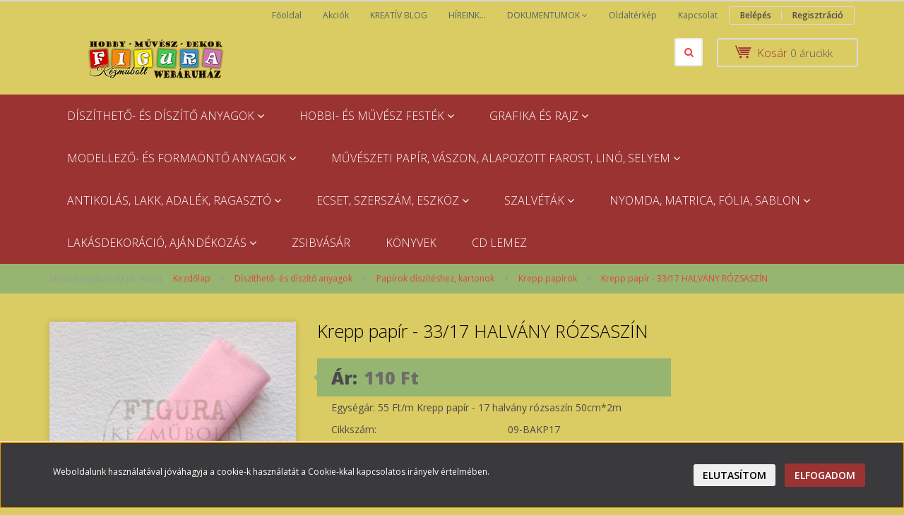

--- FILE ---
content_type: text/html; charset=UTF-8
request_url: https://figurabolt.hu/krepp-papir-17-halvany-rozsaszin-918
body_size: 27953
content:
<!DOCTYPE html>
<!--[if lt IE 7]>      <html class="no-js lt-ie10 lt-ie9 lt-ie8 lt-ie7" lang="hu" dir="ltr"> <![endif]-->
<!--[if IE 7]>         <html class="no-js lt-ie10 lt-ie9 lt-ie8" lang="hu" dir="ltr"> <![endif]-->
<!--[if IE 8]>         <html class="no-js lt-ie10 lt-ie9" lang="hu" dir="ltr"> <![endif]-->
<!--[if IE 9]>         <html class="no-js lt-ie10" lang="hu" dir="ltr"> <![endif]-->
<!--[if gt IE 10]><!--> <html class="no-js" lang="hu" dir="ltr"> <!--<![endif]-->
<head>
    <title>Krepp papír - 33/17 HALVÁNY RÓZSASZÍN - Krepp papírok</title>
    <meta charset="utf-8">
    <meta name="description" content="Krepp papír - 33/17 HALVÁNY RÓZSASZÍN a Krepp papírok kategóriában - most 110 Ft-os áron elérhető.">
    <meta name="robots" content="index, follow">
    <link rel="image_src" href="https://figurabolt.cdn.shoprenter.hu/custom/figurabolt/image/data/product/09-BAKP17.png.webp?lastmod=1682786610.1656503527">
    <meta property="og:title" content="Krepp papír - 33/17 HALVÁNY RÓZSASZÍN" />
    <meta property="og:type" content="product" />
    <meta property="og:url" content="https://figurabolt.hu/krepp-papir-17-halvany-rozsaszin-918" />
    <meta property="og:image" content="https://figurabolt.cdn.shoprenter.hu/custom/figurabolt/image/cache/w1528h800/product/09-BAKP17.png.webp?lastmod=1682786610.1656503527" />
    <meta property="og:description" content="Egységár: 55 Ft/mKrepp papír - 17 halvány rózsaszín 50cm*2m" />
    <link href="https://figurabolt.cdn.shoprenter.hu/custom/figurabolt/image/data/Hatter_elemek/favicon.ico?lastmod=1573980680.1656503527" rel="icon" />
    <link href="https://figurabolt.cdn.shoprenter.hu/custom/figurabolt/image/data/Hatter_elemek/favicon.ico?lastmod=1573980680.1656503527" rel="apple-touch-icon" />
    <base href="https://figurabolt.hu:443" />

    <meta name="viewport" content="width=device-width, initial-scale=1">
            <link href="https://figurabolt.hu/krepp-papir-17-halvany-rozsaszin-918" rel="canonical">
    
            
            
            <link rel="stylesheet" href="https://figurabolt.cdn.shoprenter.hu/web/compiled/css/fancybox2.css?v=1768402760" media="screen">
            <link rel="stylesheet" href="https://figurabolt.cdn.shoprenter.hu/custom/figurabolt/catalog/view/theme/rome2_red/style/1744806802.1549960271.0.1742767459.css?v=null.1656503527" media="screen">
        <script>
        window.nonProductQuality = 80;
    </script>
    <script src="//ajax.googleapis.com/ajax/libs/jquery/1.10.2/jquery.min.js"></script>
    <script>window.jQuery || document.write('<script src="https://figurabolt.cdn.shoprenter.hu/catalog/view/javascript/jquery/jquery-1.10.2.min.js?v=1484139539"><\/script>')</script>

        
    
        <script src="https://cdnjs.cloudflare.com/ajax/libs/loadCSS/2.1.0/loadCSS.min.js" integrity="sha256-PfuBYBreSv0el08vXRTkDhLawwSJicsqhPwaoFq/R7I=" crossorigin="anonymous"></script>
    <script>loadCSS('//maxcdn.bootstrapcdn.com/font-awesome/4.7.0/css/font-awesome.min.css');</script>
    <!-- Header JavaScript codes -->
            <script src="https://figurabolt.cdn.shoprenter.hu/web/compiled/js/countdown.js?v=1768402759"></script>
                    <script src="https://figurabolt.cdn.shoprenter.hu/web/compiled/js/base.js?v=1768402759"></script>
                    <script src="https://figurabolt.cdn.shoprenter.hu/web/compiled/js/fancybox2.js?v=1768402759"></script>
                    <script src="https://figurabolt.cdn.shoprenter.hu/web/compiled/js/before_starter2_productpage.js?v=1768402759"></script>
                    <script src="https://figurabolt.cdn.shoprenter.hu/web/compiled/js/before_starter.js?v=1768402759"></script>
                    <script src="https://figurabolt.cdn.shoprenter.hu/web/compiled/js/before_starter2_head.js?v=1768402759"></script>
                    <script src="https://figurabolt.cdn.shoprenter.hu/web/compiled/js/base_bootstrap.js?v=1768402759"></script>
                    <script src="https://figurabolt.cdn.shoprenter.hu/web/compiled/js/productreview.js?v=1768402759"></script>
                    <script src="https://figurabolt.cdn.shoprenter.hu/web/compiled/js/nanobar.js?v=1768402759"></script>
                    <!-- Header jQuery onLoad scripts -->
    <script>
        window.countdownFormat = '%D:%H:%M:%S';
        //<![CDATA[
        var BASEURL = 'https://figurabolt.hu';
Currency = {"symbol_left":"","symbol_right":" Ft","decimal_place":0,"decimal_point":",","thousand_point":".","currency":"HUF","value":1};
var ShopRenter = ShopRenter || {}; ShopRenter.product = {"id":918,"sku":"09-BAKP17","currency":"HUF","unitName":"db","price":110,"name":"Krepp pap\u00edr - 33\/17 HALV\u00c1NY R\u00d3ZSASZ\u00cdN","brand":"","currentVariant":[],"parent":{"id":918,"sku":"09-BAKP17","unitName":"db","price":110,"name":"Krepp pap\u00edr - 33\/17 HALV\u00c1NY R\u00d3ZSASZ\u00cdN"}};

            function setAutoHelpTitles(){
                $('.autohelp[title]').each(function(){
                    if(!$(this).parents('.aurora-scroll-mode').length) {
                        $(this).attr('rel', $(this).attr('title') );
                        $(this).removeAttr('title');
                        $(this).qtip({
                            content: { text:  $(this).attr('rel') },
                            hide: { fixed: true },
                            position: {
                                corner: {
                                    target: 'topMiddle',
                                    tooltip: 'bottomMiddle'
                                },
                                adjust: {
                                    screen: true
                                }
                            },
                            style: {
                                border: { color: '#d10fd1'},
                                background: '#31e07d',
                                width: 500
                            }
                        });
                    }
                });
            }
            

        $(document).ready(function(){
        // DOM ready
            
                $('.fancybox').fancybox({
                    maxWidth: 820,
                    maxHeight: 650,
                    afterLoad: function(){
                        wrapCSS = $(this.element).data('fancybox-wrapcss');
                        if(wrapCSS){
                            $('.fancybox-wrap').addClass(wrapCSS);
                        }
                    },
                    helpers: {
                        thumbs: {
                            width: 50,
                            height: 50
                        }
                    }
                });
                $('.fancybox-inline').fancybox({
                    maxWidth: 820,
                    maxHeight: 650,
                    type:'inline'
                });
                

setAutoHelpTitles();

        // /DOM ready
        });
        $(window).load(function(){
        // OnLoad
            new WishlistHandler('wishlist-add','');


                var init_relatedproducts_Scroller = function() {
                    $("#relatedproducts .aurora-scroll-click-mode").each(function(){
                        var max=0;
                        $(this).find($(".list_prouctname")).each(function(){
                            var h = $(this).height();
                            max = h > max ? h : max;
                        });
                        $(this).find($(".list_prouctname")).each(function(){
                            $(this).height(max);
                        });
                    });

                    $("#relatedproducts .aurora-scroll-click-mode").auroraScroll({
                        autoMode: "click",
                        frameRate: 60,
                        speed: 2.5,
                        direction: -1,
                        elementClass: "product-snapshot",
                        pauseAfter: false,
                        horizontal: true,
                        visible: 1,
                        arrowsPosition: 1
                    }, function(){
                        initAurora();
                    });
                }
            


                init_relatedproducts_Scroller();
            

        // /OnLoad
        });
        //]]>
    </script>
    
        <script src="https://figurabolt.cdn.shoprenter.hu/web/compiled/js/vue/manifest.bundle.js?v=1768402756"></script>
<script>
    var ShopRenter = ShopRenter || {};
    ShopRenter.onCartUpdate = function (callable) {
        document.addEventListener('cartChanged', callable)
    };
    ShopRenter.onItemAdd = function (callable) {
        document.addEventListener('AddToCart', callable)
    };
    ShopRenter.onItemDelete = function (callable) {
        document.addEventListener('deleteCart', callable)
    };
    ShopRenter.onSearchResultViewed = function (callable) {
        document.addEventListener('AuroraSearchResultViewed', callable)
    };
    ShopRenter.onSubscribedForNewsletter = function (callable) {
        document.addEventListener('AuroraSubscribedForNewsletter', callable)
    };
    ShopRenter.onCheckoutInitiated = function (callable) {
        document.addEventListener('AuroraCheckoutInitiated', callable)
    };
    ShopRenter.onCheckoutShippingInfoAdded = function (callable) {
        document.addEventListener('AuroraCheckoutShippingInfoAdded', callable)
    };
    ShopRenter.onCheckoutPaymentInfoAdded = function (callable) {
        document.addEventListener('AuroraCheckoutPaymentInfoAdded', callable)
    };
    ShopRenter.onCheckoutOrderConfirmed = function (callable) {
        document.addEventListener('AuroraCheckoutOrderConfirmed', callable)
    };
    ShopRenter.onCheckoutOrderPaid = function (callable) {
        document.addEventListener('AuroraOrderPaid', callable)
    };
    ShopRenter.onCheckoutOrderPaidUnsuccessful = function (callable) {
        document.addEventListener('AuroraOrderPaidUnsuccessful', callable)
    };
    ShopRenter.onProductPageViewed = function (callable) {
        document.addEventListener('AuroraProductPageViewed', callable)
    };
    ShopRenter.onMarketingConsentChanged = function (callable) {
        document.addEventListener('AuroraMarketingConsentChanged', callable)
    };
    ShopRenter.onCustomerRegistered = function (callable) {
        document.addEventListener('AuroraCustomerRegistered', callable)
    };
    ShopRenter.onCustomerLoggedIn = function (callable) {
        document.addEventListener('AuroraCustomerLoggedIn', callable)
    };
    ShopRenter.onCustomerUpdated = function (callable) {
        document.addEventListener('AuroraCustomerUpdated', callable)
    };
    ShopRenter.onCartPageViewed = function (callable) {
        document.addEventListener('AuroraCartPageViewed', callable)
    };
    ShopRenter.customer = {"userId":0,"userClientIP":"18.217.98.75","userGroupId":10,"customerGroupTaxMode":"gross","customerGroupPriceMode":"only_gross","email":"","phoneNumber":"","name":{"firstName":"","lastName":""}};
    ShopRenter.theme = {"name":"rome2_red","family":"rome2","parent":"bootstrap"};
    ShopRenter.shop = {"name":"figurabolt","locale":"hu","currency":{"code":"HUF","rate":1},"domain":"figurabolt.myshoprenter.hu"};
    ShopRenter.page = {"route":"product\/product","queryString":"krepp-papir-17-halvany-rozsaszin-918"};

    ShopRenter.formSubmit = function (form, callback) {
        callback();
    };

    let loadedAsyncScriptCount = 0;
    function asyncScriptLoaded(position) {
        loadedAsyncScriptCount++;
        if (position === 'body') {
            if (document.querySelectorAll('.async-script-tag').length === loadedAsyncScriptCount) {
                if (/complete|interactive|loaded/.test(document.readyState)) {
                    document.dispatchEvent(new CustomEvent('asyncScriptsLoaded', {}));
                } else {
                    document.addEventListener('DOMContentLoaded', () => {
                        document.dispatchEvent(new CustomEvent('asyncScriptsLoaded', {}));
                    });
                }
            }
        }
    }
</script>


                    <script type="text/javascript" src="https://figurabolt.cdn.shoprenter.hu/web/compiled/js/vue/customerEventDispatcher.bundle.js?v=1768402756"></script>




        <!-- Custom header scripts -->
    <script id="barat_hud_sr_script">var hst = document.createElement("script");hst.src = "//admin.fogyasztobarat.hu/h-api.js";hst.type = "text/javascript";hst.setAttribute("data-id", "OUROZQO9");hst.setAttribute("id", "fbarat");var hs = document.getElementById("barat_hud_sr_script");hs.parentNode.insertBefore(hst, hs);</script>
    
                
            
            <script>window.dataLayer=window.dataLayer||[];function gtag(){dataLayer.push(arguments)};var ShopRenter=ShopRenter||{};ShopRenter.config=ShopRenter.config||{};ShopRenter.config.googleConsentModeDefaultValue="denied";</script>                        <script type="text/javascript" src="https://figurabolt.cdn.shoprenter.hu/web/compiled/js/vue/googleConsentMode.bundle.js?v=1768402756"></script>

            
            <script type="text/javascript"src="https://figurabolt.cdn.shoprenter.hu/web/compiled/js/vue/dataLayer.bundle.js?v=1768402756"></script>
            
            
            
            
    
</head>

<body id="body" class="bootstrap-body page-body flypage_body body-pathway-top desktop-device-body body-pathway-top rome2_red-body" role="document">
            
    
<div id="fb-root"></div>
<script>(function (d, s, id) {
        var js, fjs = d.getElementsByTagName(s)[0];
        if (d.getElementById(id)) return;
        js = d.createElement(s);
        js.id = id;
        js.src = "//connect.facebook.net/hu_HU/sdk/xfbml.customerchat.js#xfbml=1&version=v2.12&autoLogAppEvents=1";
        fjs.parentNode.insertBefore(js, fjs);
    }(document, "script", "facebook-jssdk"));
</script>



            

<!-- cached --><div id="firstLogNanobar" class="Fixed aurora-nanobar aurora-nanobar-firstlogin">
    <div class="aurora-nanobar-container">
        <span id="nanoText" class="aurora-nanobar-text"
              style="font-size: 12px;">Weboldalunk használatával jóváhagyja a cookie-k használatát a Cookie-kkal kapcsolatos irányelv értelmében.</span>
        <div class="nanobar-buttons">
                            <button id="nanobar-reject-button" class="btn btn-secondary">
                    Elutasítom
                </button>
                        <a id="auroraNanobarClose" href="" class="button btn btn-primary aurora-nanobar-btn"
               data-marketing-cookie-status="true">
                <span>Elfogadom</span>
            </a>
        </div>
    </div>
</div>

<script type="text/javascript">

    (function ($) {
        $(document).ready(function () {
            new AuroraNanobar.FirstLogNanobar(jQuery('#firstLogNanobar'), 'bottom');
        });
    })(jQuery);

</script>
<!-- /cached -->

    
                <!-- cached -->














<script>
    loadCSS('catalog/view/javascript/jquery/jquery-mmenu/dist/css/jquery.mmenu.all.css');
</script>
<script src="https://figurabolt.cdn.shoprenter.hu/catalog/view/javascript/jquery/jquery-mmenu/dist/js/jquery.mmenu.all.min.js?v=1484139539"></script>
<script src="https://figurabolt.cdn.shoprenter.hu/catalog/view/javascript/jquery/product_count_in_cart.js?v=1530610005"></script>

<script>
    $(document).ready(function(){$('#menu-nav').mmenu({navbar:{title:'Menü'},extensions:["theme-dark","border-full"],offCanvas:{position:"left",zposition:"back"},counters:true});function setLanguagesMobile(type){$('.'+type+'-change-mobile').click(function(e){e.preventDefault();$('#'+type+'_value_mobile').attr('value',$(this).data('value'));$('#mobile_'+type+'_form').submit();});}
setLanguagesMobile('language');setLanguagesMobile('currency');});</script>

<form action="index.php" method="post" enctype="multipart/form-data" id="mobile_currency_form">
    <input id="currency_value_mobile" type="hidden" value="" name="currency_id"/>
</form>

<form action="index.php" method="post" enctype="multipart/form-data" id="mobile_language_form">
    <input id="language_value_mobile" type="hidden" value="" name="language_code"/>
</form>


<div id="menu-nav">
    <ul>
        <li class="mm-title mm-group-title text-center"><span><i class="fa fa-list-alt sr-icon-list"></i> Menüpontok</span></li>

<li class="informations-mobile-menu-item">
    <a href="https://figurabolt.hu" target="_self">Főoldal</a>
    </li>
<li class="informations-mobile-menu-item">
    <a href="https://figurabolt.hu/index.php?route=product/list&amp;special=1" target="_self">Akciók</a>
    </li>
<li class="informations-mobile-menu-item">
    <a href="https://figurabolt.hu/hirek_1" target="_self">KREATÍV BLOG</a>
    </li>
<li class="informations-mobile-menu-item">
    <a href="https://figurabolt.hu/friss-hireink-2" target="_self">HÍREINK...</a>
    </li>
<li class="informations-mobile-menu-item">
    <a href="https://figurabolt.hu/rolunk_4" target="_self">DOKUMENTUMOK</a>
        <ul>
                <li class="informations-mobile-menu-item informations-mobile-menu-item-sublevel"><a
                    href="https://figurabolt.hu/aszf_1" target="_self">Általános SZerződési Feltételek (ÁSZF)</a></li>
                <li class="informations-mobile-menu-item informations-mobile-menu-item-sublevel"><a
                    href="https://figurabolt.hu/adatvedelmi_nyilatkozat_3" target="_self">Adatkezelési tájékoztató</a></li>
                <li class="informations-mobile-menu-item informations-mobile-menu-item-sublevel"><a
                    href="https://figurabolt.hu/szallitasi-es-fizetesi-modok-138" target="_self">Szállítási- és fizetési módok</a></li>
                <li class="informations-mobile-menu-item informations-mobile-menu-item-sublevel"><a
                    href="https://figurabolt.hu/fogyaszto-barat-tajekoztato-kepekben-137" target="_self">&quot;Fogyasztó Barát&quot; - képes tájékoztató</a></li>
                <li class="informations-mobile-menu-item informations-mobile-menu-item-sublevel"><a
                    href="https://figurabolt.hu/egyeb-letoltheto-anyagok-132" target="_self">Egyéb letölthető anyagok</a></li>
                <li class="informations-mobile-menu-item informations-mobile-menu-item-sublevel"><a
                    href="https://figurabolt.hu/kereso-funkcio-143" target="_self">KERESŐ funkció</a></li>
            </ul>
    </li>
<li class="informations-mobile-menu-item">
    <a href="https://figurabolt.hu/index.php?route=information/sitemap" target="_self">Oldaltérkép</a>
    </li>
<li class="informations-mobile-menu-item">
    <a href="https://figurabolt.hu/index.php?route=information/contact" target="_self">Kapcsolat</a>
    </li>



<li class="mm-title mm-group-title text-center"><span><i class="fa fa-user sr-icon-user"></i> Belépés és Regisztráció</span></li>
<li class="customer-mobile-menu-item">
    <a href="index.php?route=account/login">Belépés</a>
</li>
<li class="customer-mobile-menu-item">
    <a href="index.php?route=account/create">Regisztráció</a>
</li>


<li class="mm-title mm-group-title text-center"><span><i class="fa fa-tags sr-icon-tags"></i> Kategóriák</span></li>

<li>
    <a href="https://figurabolt.hu/diszitheto-es-diszito-anyagok-97">            <h3 class="category-list-link-text">Díszíthető- és díszítő anyagok</h3>
        </a>
            <ul><li>
    <a href="https://figurabolt.hu/diszitheto-es-diszito-anyagok-97/papirok-disziteshez-kartono-137">            Papírok díszítéshez, kartonok
        </a>
            <ul><li>
    <a href="https://figurabolt.hu/diszitheto-es-diszito-anyagok-97/papirok-disziteshez-kartono-137/krepp-papirok-138">            Krepp papírok
        </a>
    </li><li>
    <a href="https://figurabolt.hu/diszitheto-es-diszito-anyagok-97/papirok-disziteshez-kartono-137/fotokartonok-140">            Fotókartonok
        </a>
    </li><li>
    <a href="https://figurabolt.hu/diszitheto-es-diszito-anyagok-97/papirok-disziteshez-kartono-137/dekupazs-decoupage-papirok-141">            Dekupázs (decoupage) papírok
        </a>
    </li><li>
    <a href="https://figurabolt.hu/diszitheto-es-diszito-anyagok-97/papirok-disziteshez-kartono-137/scrapbook-papirok-mintas-kartonok-142">            Scrapbook papírok, mintás kartonok
        </a>
    </li><li>
    <a href="https://figurabolt.hu/diszitheto-es-diszito-anyagok-97/papirok-disziteshez-kartono-137/rizspapirok-143">            Rizspapírok
        </a>
    </li><li>
    <a href="https://figurabolt.hu/diszitheto-es-diszito-anyagok-97/papirok-disziteshez-kartono-137/tonuspapirok-291">            27...Tónuspapírok
        </a>
    </li><li>
    <a href="https://figurabolt.hu/diszitheto-es-diszito-anyagok-97/papirok-disziteshez-kartono-137/egyeb-hullamkarton-292">            27...Hullámkarton
        </a>
    </li><li>
    <a href="https://figurabolt.hu/diszitheto-es-diszito-anyagok-97/papirok-disziteshez-kartono-137/egyeb-papirtanyer-tortacsipke-289">            27...Papírtányér, tortacsipke, muffin papír
        </a>
    </li><li>
    <a href="https://figurabolt.hu/diszitheto-es-diszito-anyagok-97/papirok-disziteshez-kartono-137/egyeb-origami-hajtogatos-287">            27...Origami, hajtogatós papír
        </a>
    </li><li>
    <a href="https://figurabolt.hu/diszitheto-es-diszito-anyagok-97/papirok-disziteshez-kartono-137/egyeb-quilling-288">            27...Quilling
        </a>
    </li><li>
    <a href="https://figurabolt.hu/diszitheto-es-diszito-anyagok-97/papirok-disziteshez-kartono-137/egyeb-pausz-es-transzparens-papir-290">            27...Pausz-, transzparens- és színes selyempapír
        </a>
    </li><li>
    <a href="https://figurabolt.hu/diszitheto-es-diszito-anyagok-97/papirok-disziteshez-kartono-137/egyeb-papirok-origami-quilling-stb-144">            27...Egyéb papír áru
        </a>
    </li></ul>
    </li><li>
    <a href="https://figurabolt.hu/diszitheto-es-diszito-anyagok-97/cserep-108">            Cserép, kerámia, porcelán termékek és gipszfigurák
        </a>
    </li><li>
    <a href="https://figurabolt.hu/diszitheto-es-diszito-anyagok-97/dekorgumi-es-filcanyag-106">            Filc, bőr, gyapjú, vlies, dekorgumi
        </a>
            <ul><li>
    <a href="https://figurabolt.hu/diszitheto-es-diszito-anyagok-97/dekorgumi-es-filcanyag-106/bor-es-borszal-262">            Bőr és bőrszál
        </a>
    </li><li>
    <a href="https://figurabolt.hu/diszitheto-es-diszito-anyagok-97/dekorgumi-es-filcanyag-106/gyapju-es-vlies-263">            Gyapjú és vlies
        </a>
    </li><li>
    <a href="https://figurabolt.hu/diszitheto-es-diszito-anyagok-97/dekorgumi-es-filcanyag-106/apro-filcfigurak-308">            Apró filcfigurák
        </a>
    </li><li>
    <a href="https://figurabolt.hu/diszitheto-es-diszito-anyagok-97/dekorgumi-es-filcanyag-106/filcanyag-146">            Filcanyag
        </a>
    </li><li>
    <a href="https://figurabolt.hu/diszitheto-es-diszito-anyagok-97/dekorgumi-es-filcanyag-106/dekorgumi-145">            Dekorgumi
        </a>
    </li></ul>
    </li><li>
    <a href="https://figurabolt.hu/diszitheto-es-diszito-anyagok-97/ekszeralkatresz-kiegeszito-119">            Ékszeralkatrészek, alapok, kiegészítők
        </a>
            <ul><li>
    <a href="https://figurabolt.hu/diszitheto-es-diszito-anyagok-97/ekszeralkatresz-kiegeszito-119/csat-es-kituzo-alapok-311">            Csat- és kitűző alapok
        </a>
    </li><li>
    <a href="https://figurabolt.hu/diszitheto-es-diszito-anyagok-97/ekszeralkatresz-kiegeszito-119/medal-fulbevalo-es-gyuru-alapok-uveglencsek-175">            Karkötő-, medál-, fülbevaló- és gyűrű alapok, üveglencsék
        </a>
    </li><li>
    <a href="https://figurabolt.hu/diszitheto-es-diszito-anyagok-97/ekszeralkatresz-kiegeszito-119/kapcsok-karikak-szerelopalcak-lancok-176">            Kapcsok, karikák, szerelőpálcák, láncok
        </a>
    </li><li>
    <a href="https://figurabolt.hu/diszitheto-es-diszito-anyagok-97/ekszeralkatresz-kiegeszito-119/kesz-medalok-diszek-osszekotok-177">            Medálok, köztesek, díszek
        </a>
    </li><li>
    <a href="https://figurabolt.hu/diszitheto-es-diszito-anyagok-97/ekszeralkatresz-kiegeszito-119/szalag-es-borvegek-gyongykupak-es-tarcsa-stopper-drotor-178">            Szalag- és bőrvégek, gyöngykupak és tárcsa, stopper, drótőr
        </a>
    </li><li>
    <a href="https://figurabolt.hu/diszitheto-es-diszito-anyagok-97/ekszeralkatresz-kiegeszito-119/gyongyok-strasszok-179">            Üveg gyöngyök
        </a>
    </li><li>
    <a href="https://figurabolt.hu/diszitheto-es-diszito-anyagok-97/ekszeralkatresz-kiegeszito-119/muanyag-gyongy-226">            Műanyag gyöngy
        </a>
    </li><li>
    <a href="https://figurabolt.hu/diszitheto-es-diszito-anyagok-97/ekszeralkatresz-kiegeszito-119/fa-gyongy-227">            Fa gyöngy
        </a>
    </li><li>
    <a href="https://figurabolt.hu/diszitheto-es-diszito-anyagok-97/ekszeralkatresz-kiegeszito-119/egyeb-kellek-180">            Egyéb kellék (kő gyöngy, memóriadrót, kulcskarika, stb.)
        </a>
    </li></ul>
    </li><li>
    <a href="https://figurabolt.hu/diszitheto-es-diszito-anyagok-97/fa-es-papirmase-es-karton-termekek-tablak-feliratok-270">            Fa, papírmasé és karton termékek, táblák, feliratok
        </a>
            <ul><li>
    <a href="https://figurabolt.hu/diszitheto-es-diszito-anyagok-97/fa-es-papirmase-es-karton-termekek-tablak-feliratok-270/fa-dobozok-228">            Fa dobozok
        </a>
    </li><li>
    <a href="https://figurabolt.hu/diszitheto-es-diszito-anyagok-97/fa-es-papirmase-es-karton-termekek-tablak-feliratok-270/egyeb-hasznalati-targyak-fabol-229">            Egyéb használati tárgyak fából
        </a>
    </li><li>
    <a href="https://figurabolt.hu/diszitheto-es-diszito-anyagok-97/fa-es-papirmase-es-karton-termekek-tablak-feliratok-270/fa-betuk-szamok-irasjelek-darabonkent-265">            Fa betűk, számok, írásjelek (darabonként)
        </a>
    </li><li>
    <a href="https://figurabolt.hu/diszitheto-es-diszito-anyagok-97/fa-es-papirmase-es-karton-termekek-tablak-feliratok-270/feliratok-tablak-keretek-230">            Feliratok, táblák, keretek
        </a>
    </li><li>
    <a href="https://figurabolt.hu/diszitheto-es-diszito-anyagok-97/fa-es-papirmase-es-karton-termekek-tablak-feliratok-270/apro-fafigurak-hurkafa-spatula-stb-231">            Fafigurák, hurkafa, spatula, stb.
        </a>
    </li><li>
    <a href="https://figurabolt.hu/diszitheto-es-diszito-anyagok-97/fa-es-papirmase-es-karton-termekek-tablak-feliratok-270/fagolyo-fagyongy-251">            Fagolyó, fagyöngy
        </a>
    </li><li>
    <a href="https://figurabolt.hu/diszitheto-es-diszito-anyagok-97/fa-es-papirmase-es-karton-termekek-tablak-feliratok-270/papirmase-es-karton-termekek-271">            Papírmasé- és karton termékek
        </a>
    </li></ul>
    </li><li>
    <a href="https://figurabolt.hu/diszitheto-es-diszito-anyagok-97/muanyag-es-uveg-termekek-120">            Fém, műanyag- és üveg termékek
        </a>
            <ul><li>
    <a href="https://figurabolt.hu/diszitheto-es-diszito-anyagok-97/muanyag-es-uveg-termekek-120/drotok-234">            Drótok
        </a>
    </li><li>
    <a href="https://figurabolt.hu/diszitheto-es-diszito-anyagok-97/muanyag-es-uveg-termekek-120/fem-karikak-235">            Fém karikák
        </a>
    </li><li>
    <a href="https://figurabolt.hu/diszitheto-es-diszito-anyagok-97/muanyag-es-uveg-termekek-120/egyeb-femaru-236">            Egyéb fémáru
        </a>
    </li><li>
    <a href="https://figurabolt.hu/diszitheto-es-diszito-anyagok-97/muanyag-es-uveg-termekek-120/muanyag-termekek-237">            Műanyag termékek
        </a>
    </li><li>
    <a href="https://figurabolt.hu/diszitheto-es-diszito-anyagok-97/muanyag-es-uveg-termekek-120/uveg-termekek-238">            Üveg termékek
        </a>
    </li></ul>
    </li><li>
    <a href="https://figurabolt.hu/diszitheto-es-diszito-anyagok-97/hungarocell-styropor-preselt-papir-102">            Hungarocell (styropor), préselt papír
        </a>
            <ul><li>
    <a href="https://figurabolt.hu/diszitheto-es-diszito-anyagok-97/hungarocell-styropor-preselt-papir-102/gombok-168">            Gömbök, golyók
        </a>
    </li><li>
    <a href="https://figurabolt.hu/diszitheto-es-diszito-anyagok-97/hungarocell-styropor-preselt-papir-102/tojasok-169">            Tojások
        </a>
    </li><li>
    <a href="https://figurabolt.hu/diszitheto-es-diszito-anyagok-97/hungarocell-styropor-preselt-papir-102/koszoruk-gyuruk-171">            Koszorúk (gyűrűk)
        </a>
    </li><li>
    <a href="https://figurabolt.hu/diszitheto-es-diszito-anyagok-97/hungarocell-styropor-preselt-papir-102/kupok-170">            Kúpok
        </a>
    </li><li>
    <a href="https://figurabolt.hu/diszitheto-es-diszito-anyagok-97/hungarocell-styropor-preselt-papir-102/egyeb-hungarocell-formak-172">            Egyéb hungarocell formák
        </a>
    </li><li>
    <a href="https://figurabolt.hu/diszitheto-es-diszito-anyagok-97/hungarocell-styropor-preselt-papir-102/papirgolyo-papirtojas-173">            Papírgolyó, papírtojás
        </a>
    </li></ul>
    </li><li>
    <a href="https://figurabolt.hu/diszitheto-es-diszito-anyagok-97/csillampor-glitter-flitter-306">            Csillámpor, glitter, flitter
        </a>
    </li><li>
    <a href="https://figurabolt.hu/diszitheto-es-diszito-anyagok-97/kagylo-kavics-mozaik-homok-szorogyongy-307">            Kagyló, kavics, mozaik, homok, szórógyöngy
        </a>
    </li><li>
    <a href="https://figurabolt.hu/diszitheto-es-diszito-anyagok-97/madar-madartoll-lepke-pillango-297">            Madár, madártoll, lepke (pillangó)
        </a>
    </li><li>
    <a href="https://figurabolt.hu/diszitheto-es-diszito-anyagok-97/mozgoszemek-orrok-312">            Mozgószemek, orrok
        </a>
    </li><li>
    <a href="https://figurabolt.hu/diszitheto-es-diszito-anyagok-97/diszitheto-vaszon-termekek-269">            Díszíthető vászon termékek
        </a>
    </li><li>
    <a href="https://figurabolt.hu/diszitheto-es-diszito-anyagok-97/zseniliadrot-es-pompon-264">            Zseníliadrót és pompon
        </a>
    </li><li>
    <a href="https://figurabolt.hu/diszitheto-es-diszito-anyagok-97/meteraru-es-gombolyag-105">            Méteráru, kötöző, damil
        </a>
            <ul><li>
    <a href="https://figurabolt.hu/diszitheto-es-diszito-anyagok-97/meteraru-es-gombolyag-105/zsinegek-kotozok-164">            Zsinegek, kötözők, damil
        </a>
    </li><li>
    <a href="https://figurabolt.hu/diszitheto-es-diszito-anyagok-97/meteraru-es-gombolyag-105/juta-zsak-szalag-163">            Juta (zsák) szalag
        </a>
    </li><li>
    <a href="https://figurabolt.hu/diszitheto-es-diszito-anyagok-97/meteraru-es-gombolyag-105/szalagok-3-10mm-szeles-161">            Szalagok 3-10mm széles
        </a>
    </li><li>
    <a href="https://figurabolt.hu/diszitheto-es-diszito-anyagok-97/meteraru-es-gombolyag-105/szalagok-10mm-nel-szelesebb-162">            Szalagok 10mm-nél szélesebb
        </a>
    </li><li>
    <a href="https://figurabolt.hu/diszitheto-es-diszito-anyagok-97/meteraru-es-gombolyag-105/csipkek-165">            Csipkék, hímző kellékek
        </a>
    </li><li>
    <a href="https://figurabolt.hu/diszitheto-es-diszito-anyagok-97/meteraru-es-gombolyag-105/egyeb-meteraru-szovet-309">            Egyéb méteráru, szövet
        </a>
    </li></ul>
    </li><li>
    <a href="https://figurabolt.hu/diszitheto-es-diszito-anyagok-97/viragkoteszet-121">            Virágkötészet
        </a>
            <ul><li>
    <a href="https://figurabolt.hu/diszitheto-es-diszito-anyagok-97/viragkoteszet-121/termesek-novenyi-dekor-232">            Termések, növényi dekor
        </a>
    </li><li>
    <a href="https://figurabolt.hu/diszitheto-es-diszito-anyagok-97/viragkoteszet-121/koszoru-alapok-250">            Koszorú alapok, nagyméretű faszeletek (fatalpak)
        </a>
    </li><li>
    <a href="https://figurabolt.hu/diszitheto-es-diszito-anyagok-97/viragkoteszet-121/egyeb-koteszeti-termekek-233">            Egyéb kötészeti termékek
        </a>
    </li></ul>
    </li><li>
    <a href="https://figurabolt.hu/diszitheto-es-diszito-anyagok-97/egyeb-dekoranyagok-298">            Egyéb dekoranyagok
        </a>
    </li></ul>
    </li><li>
    <a href="https://figurabolt.hu/hobbi-es-muvesz-festekek-kretak-ceruzak-99">            <h3 class="category-list-link-text">Hobbi- és művész festék</h3>
        </a>
            <ul><li>
    <a href="https://figurabolt.hu/hobbi-es-muvesz-festekek-kretak-ceruzak-99/olajfestek-master-60ml-182">            Olajfesték - Master 60ml
        </a>
    </li><li>
    <a href="https://figurabolt.hu/hobbi-es-muvesz-festekek-kretak-ceruzak-99/akvarell-festek-van-gogh-szilkes-183">            Vízfestékek és Van Gogh akvarell festék
        </a>
    </li><li>
    <a href="https://figurabolt.hu/hobbi-es-muvesz-festekek-kretak-ceruzak-99/akril-festek-csaladok-184">            Akril festék családok
        </a>
            <ul><li>
    <a href="https://figurabolt.hu/hobbi-es-muvesz-festekek-kretak-ceruzak-99/akril-festek-csaladok-184/akril-festek-college-75ml-116">            College 75ml
        </a>
    </li><li>
    <a href="https://figurabolt.hu/hobbi-es-muvesz-festekek-kretak-ceruzak-99/akril-festek-csaladok-184/deka-akril-festek-25-ml-100">            Deka Matt 25 ml
        </a>
    </li><li>
    <a href="https://figurabolt.hu/hobbi-es-muvesz-festekek-kretak-ceruzak-99/akril-festek-csaladok-184/pentart-matt-20-230ml-185">            Pentart Matt (és fényes) 20-230ml
        </a>
    </li><li>
    <a href="https://figurabolt.hu/hobbi-es-muvesz-festekek-kretak-ceruzak-99/akril-festek-csaladok-184/pentart-metal-20-50ml-186">            Pentart metál 20-50ml
        </a>
    </li><li>
    <a href="https://figurabolt.hu/hobbi-es-muvesz-festekek-kretak-ceruzak-99/akril-festek-csaladok-184/penart-delicate-50ml-187">            Pentart Delicate és Glamour 50ml
        </a>
    </li><li>
    <a href="https://figurabolt.hu/hobbi-es-muvesz-festekek-kretak-ceruzak-99/akril-festek-csaladok-184/pentart-dekor-paint-soft-100-230ml-242">            Pentart Dekor Paint Soft 100-230ml
        </a>
    </li></ul>
    </li><li>
    <a href="https://figurabolt.hu/hobbi-es-muvesz-festekek-kretak-ceruzak-99/tempera-festekek-224">            Tempera festékek
        </a>
    </li><li>
    <a href="https://figurabolt.hu/hobbi-es-muvesz-festekek-kretak-ceruzak-99/uveg-es-porcelan-festekek-188">            Üveg- és porcelán festékek
        </a>
            <ul><li>
    <a href="https://figurabolt.hu/hobbi-es-muvesz-festekek-kretak-ceruzak-99/uveg-es-porcelan-festekek-188/vizes-bazisu-deka-25ml-190">            Vizes bázisú - Deka Cristal 25ml
        </a>
    </li><li>
    <a href="https://figurabolt.hu/hobbi-es-muvesz-festekek-kretak-ceruzak-99/uveg-es-porcelan-festekek-188/matricafestek-191">            Matricafesték
        </a>
    </li></ul>
    </li><li>
    <a href="https://figurabolt.hu/hobbi-es-muvesz-festekek-kretak-ceruzak-99/konturfetekek-192">            Kontúrfestékek
        </a>
            <ul><li>
    <a href="https://figurabolt.hu/hobbi-es-muvesz-festekek-kretak-ceruzak-99/konturfetekek-192/uvegkonturozok-193">            Üvegkontúrozók
        </a>
    </li><li>
    <a href="https://figurabolt.hu/hobbi-es-muvesz-festekek-kretak-ceruzak-99/konturfetekek-192/pentart-konturfestekek-195">            Pentart kontúrfestékek
        </a>
    </li><li>
    <a href="https://figurabolt.hu/hobbi-es-muvesz-festekek-kretak-ceruzak-99/konturfetekek-192/csillamos-konturozok-csillamtoll-csillamos-ragaszto-244">            Csillámos kontúrozók (csillámtoll, csillámos ragasztó)
        </a>
    </li></ul>
    </li><li>
    <a href="https://figurabolt.hu/hobbi-es-muvesz-festekek-kretak-ceruzak-99/textil-es-selyem-festekek-194">            Textil- és selyem festékek
        </a>
            <ul><li>
    <a href="https://figurabolt.hu/hobbi-es-muvesz-festekek-kretak-ceruzak-99/textil-es-selyem-festekek-194/textilfestek-vilagos-anyagra-deka-25ml-196">            Textilfesték világos anyagra - Deka Permanent 25ml
        </a>
    </li><li>
    <a href="https://figurabolt.hu/hobbi-es-muvesz-festekek-kretak-ceruzak-99/textil-es-selyem-festekek-194/textilfestek-sotet-anyagra-deka-25ml-197">            Textilfesték sötét anyagra - Deka PermDeck 25ml
        </a>
    </li><li>
    <a href="https://figurabolt.hu/hobbi-es-muvesz-festekek-kretak-ceruzak-99/textil-es-selyem-festekek-194/batikfestek-columbus-198">            Batikfesték - Columbus és Deka
        </a>
    </li><li>
    <a href="https://figurabolt.hu/hobbi-es-muvesz-festekek-kretak-ceruzak-99/textil-es-selyem-festekek-194/textil-filctoll-199">            Textil filctoll, jelölő filc
        </a>
    </li><li>
    <a href="https://figurabolt.hu/hobbi-es-muvesz-festekek-kretak-ceruzak-99/textil-es-selyem-festekek-194/selyemfestek-deka-25ml-200">            Selyemfesték - Deka Silk 25ml
        </a>
    </li><li>
    <a href="https://figurabolt.hu/hobbi-es-muvesz-festekek-kretak-ceruzak-99/textil-es-selyem-festekek-194/selyemkontur-gutta-201">            Selyemkontúr (gutta), só effekt, feszítő keret és tű
        </a>
    </li></ul>
    </li><li>
    <a href="https://figurabolt.hu/hobbi-es-muvesz-festekek-kretak-ceruzak-99/sotetben-vilagito-akrilfestekek-243">            Sötétben világító és neon festékek
        </a>
    </li><li>
    <a href="https://figurabolt.hu/hobbi-es-muvesz-festekek-kretak-ceruzak-99/lazurok-pacok-202">            Lazúrok, pácok
        </a>
    </li><li>
    <a href="https://figurabolt.hu/hobbi-es-muvesz-festekek-kretak-ceruzak-99/keszletek-szettek-203">            Arc- és testfestékek
        </a>
    </li><li>
    <a href="https://figurabolt.hu/hobbi-es-muvesz-festekek-kretak-ceruzak-99/keszletek-szettek-101">            Készletek, szettek
        </a>
    </li><li>
    <a href="https://figurabolt.hu/hobbi-es-muvesz-festekek-kretak-ceruzak-99/antikolas-sprayfestekek-egyeb-252">            Egyéb festékek, sprayfestékek
        </a>
    </li></ul>
    </li><li>
    <a href="https://figurabolt.hu/kreta-ceruza-toll-181">            <h3 class="category-list-link-text">Grafika és rajz</h3>
        </a>
            <ul><li>
    <a href="https://figurabolt.hu/kreta-ceruza-toll-181/ceruzak-205">            Ceruzák
        </a>
            <ul><li>
    <a href="https://figurabolt.hu/kreta-ceruza-toll-181/ceruzak-205/grafit-ceruzak-206">            Grafit ceruzák
        </a>
    </li><li>
    <a href="https://figurabolt.hu/kreta-ceruza-toll-181/ceruzak-205/szines-ceruzak-207">            Színes ceruzák
        </a>
    </li><li>
    <a href="https://figurabolt.hu/kreta-ceruza-toll-181/ceruzak-205/pasztell-ceruzak-208">            Pasztell ceruzák
        </a>
    </li><li>
    <a href="https://figurabolt.hu/kreta-ceruza-toll-181/ceruzak-205/akvarell-ceruzak-209">            Akvarell ceruzák
        </a>
    </li><li>
    <a href="https://figurabolt.hu/kreta-ceruza-toll-181/ceruzak-205/szen-ceruzak-210">            Szén ceruzák
        </a>
    </li><li>
    <a href="https://figurabolt.hu/kreta-ceruza-toll-181/ceruzak-205/progresso-211">            Progresso
        </a>
    </li></ul>
    </li><li>
    <a href="https://figurabolt.hu/kreta-ceruza-toll-181/kretak-212">            Kréták
        </a>
            <ul><li>
    <a href="https://figurabolt.hu/kreta-ceruza-toll-181/kretak-212/pitt-kreta-conte-213">            Pitt kréta - Conté
        </a>
    </li><li>
    <a href="https://figurabolt.hu/kreta-ceruza-toll-181/kretak-212/pasztell-kretak-214">            Pasztell kréták
        </a>
    </li><li>
    <a href="https://figurabolt.hu/kreta-ceruza-toll-181/kretak-212/szenkreta-agszen-215">            Szénkréta, ágszén
        </a>
    </li></ul>
    </li><li>
    <a href="https://figurabolt.hu/kreta-ceruza-toll-181/muszaki-rajztoll-micron-stb-216">            Műszaki rajztoll (Micron, stb.)
        </a>
    </li><li>
    <a href="https://figurabolt.hu/kreta-ceruza-toll-181/tus-es-eszkozei-223">            Tus és eszközei
        </a>
    </li><li>
    <a href="https://figurabolt.hu/kreta-ceruza-toll-181/uni-posca-univerzalis-filctoll-217">            UNI Posca univerzális filctoll
        </a>
    </li><li>
    <a href="https://figurabolt.hu/kreta-ceruza-toll-181/tufilc-stabilo-218">            Tűfilcek
        </a>
    </li><li>
    <a href="https://figurabolt.hu/kreta-ceruza-toll-181/alkoholos-es-lakkfilcek-219">            Alkoholos- és lakkfilcek
        </a>
    </li><li>
    <a href="https://figurabolt.hu/kreta-ceruza-toll-181/keszletek-szettek-221">            Készletek, szettek
        </a>
    </li><li>
    <a href="https://figurabolt.hu/kreta-ceruza-toll-181/egyeb-aszfalt-es-tablakreta-stb-220">            Egyéb kréta, toll, stb.
        </a>
    </li></ul>
    </li><li>
    <a href="https://figurabolt.hu/modellezo-es-onto-anyagok-113">            <h3 class="category-list-link-text">Modellező- és formaöntő anyagok</h3>
        </a>
            <ul><li>
    <a href="https://figurabolt.hu/modellezo-es-onto-anyagok-113/agyag-es-gyurma-158">            Agyag és gyurma
        </a>
    </li><li>
    <a href="https://figurabolt.hu/modellezo-es-onto-anyagok-113/egyeb-gisz-szappan-viasz-159">            Egyéb (Műgyanta, gisz, szappan, viasz, stb.)
        </a>
    </li><li>
    <a href="https://figurabolt.hu/modellezo-es-onto-anyagok-113/ontoformak-222">            Öntőformák, szaggatók, egyéb modellező eszközök
        </a>
    </li></ul>
    </li><li>
    <a href="https://figurabolt.hu/papir-vaszon-alapozott-farost-lino-selyem-103">            <h3 class="category-list-link-text">Művészeti papír, vászon, alapozott farost, linó, selyem</h3>
        </a>
            <ul><li>
    <a href="https://figurabolt.hu/papir-vaszon-alapozott-farost-lino-selyem-103/akvarell-papirok-129">            Akvarell papírok
        </a>
    </li><li>
    <a href="https://figurabolt.hu/papir-vaszon-alapozott-farost-lino-selyem-103/ingres-papirok-128">            Ingres papírok
        </a>
    </li><li>
    <a href="https://figurabolt.hu/papir-vaszon-alapozott-farost-lino-selyem-103/olaj-es-akril-kartonok-130">            Olaj- és akril kartonok
        </a>
    </li><li>
    <a href="https://figurabolt.hu/papir-vaszon-alapozott-farost-lino-selyem-103/skicc-es-rajzpapirok-261">            Skicc- és rajzpapírok
        </a>
    </li><li>
    <a href="https://figurabolt.hu/papir-vaszon-alapozott-farost-lino-selyem-103/tiziano-karton-134">            Tiziano karton
        </a>
    </li><li>
    <a href="https://figurabolt.hu/papir-vaszon-alapozott-farost-lino-selyem-103/vasznak-alapozott-farost-lemezek-150">            Vásznak, alapozott farost lemezek
        </a>
    </li><li>
    <a href="https://figurabolt.hu/papir-vaszon-alapozott-farost-lino-selyem-103/lino-es-selyem-151">            Linó és selyem
        </a>
    </li></ul>
    </li><li>
    <a href="https://figurabolt.hu/lakk-medium-adalek-ragaszto-104">            <h3 class="category-list-link-text">Antikolás, lakk, adalék, ragasztó</h3>
        </a>
            <ul><li>
    <a href="https://figurabolt.hu/lakk-medium-adalek-ragaszto-104/ragasztok-155">            Ragasztók
        </a>
    </li><li>
    <a href="https://figurabolt.hu/lakk-medium-adalek-ragaszto-104/lakkok-154">            Lakkok, ragasztólakkok
        </a>
    </li><li>
    <a href="https://figurabolt.hu/lakk-medium-adalek-ragaszto-104/repesztolakkok-167">            Repesztőlakkok
        </a>
    </li><li>
    <a href="https://figurabolt.hu/lakk-medium-adalek-ragaszto-104/pasztak-transzferalas-166">            Paszták, antikolók, transzferálás
        </a>
    </li><li>
    <a href="https://figurabolt.hu/lakk-medium-adalek-ragaszto-104/egyeb-medium-adalek-156">            Egyéb (médium, adalék)
        </a>
    </li></ul>
    </li><li>
    <a href="https://figurabolt.hu/szerszam-ecset-eszkozok-110">            <h3 class="category-list-link-text">Ecset, szerszám, eszköz</h3>
        </a>
            <ul><li>
    <a href="https://figurabolt.hu/szerszam-ecset-eszkozok-110/ecsetek-240">            Ecset (+ mosó és tartó), festőállvány, festőkés
        </a>
    </li><li>
    <a href="https://figurabolt.hu/szerszam-ecset-eszkozok-110/mintazo-eszkozok-agyag-gyurma-sutemeny-stb-247">            Mintázó eszközök (agyag, gyurma, sütemény, stb.)
        </a>
    </li><li>
    <a href="https://figurabolt.hu/szerszam-ecset-eszkozok-110/radir-hegyezo-vonalzo-grafikai-segedeszkoz-249">            Radír, hegyező, vonalzó, grafikai segédeszköz
        </a>
    </li><li>
    <a href="https://figurabolt.hu/szerszam-ecset-eszkozok-110/kesek-vagoeszkozok-mintalyukasztok-246">            Tűk, kések, vágóeszközök, mintalyukasztók
        </a>
    </li><li>
    <a href="https://figurabolt.hu/szerszam-ecset-eszkozok-110/magnes-oraszerkezet-zeneszerkezet-248">            Mágnes, óraszerkezet, zeneszerkezet
        </a>
    </li><li>
    <a href="https://figurabolt.hu/szerszam-ecset-eszkozok-110/egyeb-szerszam-eszkoz-241">            Egyéb szerszám, eszköz
        </a>
    </li></ul>
    </li><li>
    <a href="https://figurabolt.hu/szalvetak-88">            <h3 class="category-list-link-text">Szalvéták</h3>
        </a>
            <ul><li>
    <a href="https://figurabolt.hu/szalvetak-88/novenyekviragok-kert-92">            Növények, virágok, gyümölcsök, kert
        </a>
    </li><li>
    <a href="https://figurabolt.hu/szalvetak-88/etelek-italok-93">            Ételek, italok, tálalás
        </a>
    </li><li>
    <a href="https://figurabolt.hu/szalvetak-88/utazas-varosok-tajak-divat-95">            Utazás, városok, tájak, divat
        </a>
    </li><li>
    <a href="https://figurabolt.hu/szalvetak-88/zene-muveszet-sport-jatek-90">            Zene, művészet, sport, játék, egyéb
        </a>
    </li><li>
    <a href="https://figurabolt.hu/szalvetak-88/baratsag-szeretet-eskuvo-94">            Barátság, szeretet, esküvő, party
        </a>
    </li><li>
    <a href="https://figurabolt.hu/szalvetak-88/allatok-husvet-91">            Állatok, húsvét
        </a>
    </li><li>
    <a href="https://figurabolt.hu/szalvetak-88/tel-karacsony-89">            Tél, karácsony, angyalok
        </a>
    </li><li>
    <a href="https://figurabolt.hu/szalvetak-88/meses-babas-96">            Mesés, babás
        </a>
    </li></ul>
    </li><li>
    <a href="https://figurabolt.hu/matrica-folia-sablon-111">            <h3 class="category-list-link-text">Nyomda, matrica, fólia, sablon</h3>
        </a>
            <ul><li>
    <a href="https://figurabolt.hu/matrica-folia-sablon-111/nyomdazas-pecseteles-255">            Nyomdázás, pecsételés
        </a>
    </li><li>
    <a href="https://figurabolt.hu/matrica-folia-sablon-111/konturmatricak-256">            Kontúrmatricák
        </a>
    </li><li>
    <a href="https://figurabolt.hu/matrica-folia-sablon-111/egyeb-diszito-matricak-257">            Egyéb díszítő matricák
        </a>
    </li><li>
    <a href="https://figurabolt.hu/matrica-folia-sablon-111/sablon-stencil-258">            Sablon, stencil
        </a>
    </li><li>
    <a href="https://figurabolt.hu/matrica-folia-sablon-111/foliak-259">            Fóliák
        </a>
    </li></ul>
    </li><li>
    <a href="https://figurabolt.hu/lakasdekoracio-ajandekozas-109">            <h3 class="category-list-link-text">Lakásdekoráció, ajándékozás</h3>
        </a>
            <ul><li>
    <a href="https://figurabolt.hu/lakasdekoracio-ajandekozas-109/evszakok-nagy-unnepek-281">            Évszakok, nagy ünnepek
        </a>
            <ul><li>
    <a href="https://figurabolt.hu/lakasdekoracio-ajandekozas-109/evszakok-nagy-unnepek-281/nyari-dekoracio-es-muvirag-277">            Tavasz, húsvét, nyár
        </a>
    </li><li>
    <a href="https://figurabolt.hu/lakasdekoracio-ajandekozas-109/evszakok-nagy-unnepek-281/oszi-dekoracio-279">            Őszi dekoráció
        </a>
    </li><li>
    <a href="https://figurabolt.hu/lakasdekoracio-ajandekozas-109/evszakok-nagy-unnepek-281/karacsonyi-dekor-276">            Téli, karácsonyi dekor
        </a>
    </li></ul>
    </li><li>
    <a href="https://figurabolt.hu/lakasdekoracio-ajandekozas-109/kezmuves-termekek-313">            Kézműves termékek
        </a>
            <ul><li>
    <a href="https://figurabolt.hu/lakasdekoracio-ajandekozas-109/kezmuves-termekek-313/ekszerek-316">            Ékszerek
        </a>
    </li><li>
    <a href="https://figurabolt.hu/lakasdekoracio-ajandekozas-109/kezmuves-termekek-313/fali-kepek-314">            Fali képek
        </a>
    </li><li>
    <a href="https://figurabolt.hu/lakasdekoracio-ajandekozas-109/kezmuves-termekek-313/fonott-aru-kosar-318">            Fonott áru, kosár
        </a>
    </li><li>
    <a href="https://figurabolt.hu/lakasdekoracio-ajandekozas-109/kezmuves-termekek-313/hasznalati-targyak-315">            Használati tárgyak
        </a>
    </li><li>
    <a href="https://figurabolt.hu/lakasdekoracio-ajandekozas-109/kezmuves-termekek-313/gyertyak-mecsesekes-tartok-319">            Gyertyák, mécsesek és -tartók
        </a>
    </li><li>
    <a href="https://figurabolt.hu/lakasdekoracio-ajandekozas-109/kezmuves-termekek-313/apro-disztargyak-317">            Apró dísztárgyak
        </a>
    </li></ul>
    </li><li>
    <a href="https://figurabolt.hu/lakasdekoracio-ajandekozas-109/kesz-dekoracio-ajandek-174">            További kész dekoráció és ajándék
        </a>
    </li><li>
    <a href="https://figurabolt.hu/lakasdekoracio-ajandekozas-109/fustolok-267">            Füstölők, illataromák, aromalámpák
        </a>
    </li><li>
    <a href="https://figurabolt.hu/lakasdekoracio-ajandekozas-109/muvirag-gyumolcs-zoldseg-fuzer-286">            Művirág, -gyümölcs, -zöldség, -füzér
        </a>
    </li><li>
    <a href="https://figurabolt.hu/lakasdekoracio-ajandekozas-109/egosorok-es-gyertyak-280">            Égősorok és gyertyák
        </a>
            <ul><li>
    <a href="https://figurabolt.hu/lakasdekoracio-ajandekozas-109/egosorok-es-gyertyak-280/egosorok-278">            Égősorok
        </a>
    </li><li>
    <a href="https://figurabolt.hu/lakasdekoracio-ajandekozas-109/egosorok-es-gyertyak-280/egosorok-153">            Gyertyák, mécsesek és -tartók
        </a>
    </li></ul>
    </li><li>
    <a href="https://figurabolt.hu/lakasdekoracio-ajandekozas-109/angyal-termekek-284">            Angyal-termékek
        </a>
    </li><li>
    <a href="https://figurabolt.hu/lakasdekoracio-ajandekozas-109/vallasok-feng-shui-282">            Vallások, feng shui
        </a>
    </li><li>
    <a href="https://figurabolt.hu/lakasdekoracio-ajandekozas-109/levelezo-szett-notesz-fuzetbox-283">            Levelező szett, jegyzet, üzenő, füzetbox
        </a>
    </li><li>
    <a href="https://figurabolt.hu/lakasdekoracio-ajandekozas-109/keptarto-keret-album-285">            Kép, képtartó, keret, album
        </a>
    </li><li>
    <a href="https://figurabolt.hu/lakasdekoracio-ajandekozas-109/jatekok-274">            Játékok
        </a>
    </li><li>
    <a href="https://figurabolt.hu/lakasdekoracio-ajandekozas-109/ajandektasakok-160">            Ajándéktasakok, csomagolóanyag
        </a>
    </li></ul>
    </li><li>
    <a href="https://figurabolt.hu/zsibvasar-112">            <h3 class="category-list-link-text">Zsibvásár</h3>
        </a>
    </li><li>
    <a href="https://figurabolt.hu/konyvek-115">            <h3 class="category-list-link-text">Könyvek</h3>
        </a>
    </li><li>
    <a href="https://figurabolt.hu/cd-lemez-273">            <h3 class="category-list-link-text">CD LEMEZ</h3>
        </a>
    </li>


    </ul>
</div>

<div id="mobile-nav"
     class="responsive-menu Fixed hidden-print mobile-menu-orientation-left">
        <a class="mobile-headers mobile-content-header" href="#menu-nav">
        <i class="fa fa-bars sr-icon-hamburger-menu mobile-headers-icon"></i>
        <span class="mobile-headers-title">Menü</span>
    </a>
    <div class="mobile-headers mobile-logo">
                <a class="mobile-logo-link" href="/"><img style="border: 0; max-width: 300px;" src="https://figurabolt.cdn.shoprenter.hu/custom/figurabolt/image/cache/w300h60m00/Hatter_elemek/figura%20%C3%BAj%20logo%202018.png?v=1737038176" title="Figura Kézműbolt - Webshop" alt="Figura Kézműbolt - Webshop" /></a>
            </div>
    <a class="mobile-headers mobile-search-link search-popup-btn" data-toggle="collapse" data-target="#search">
        <i class="fa fa-search sr-icon-search mobile-headers-icon"></i>
    </a>
            <a class="mobile-headers mobile-cart-link" data-toggle="collapse" data-target="#module_cart">
            <i class="icon-sr-cart icon-sr-cart-7 mobile-headers-icon"></i>
            <div class="mobile-cart-product-count mobile-cart-empty hidden-md">
            </div>
        </a>
    </div>
<!-- /cached -->
<!-- page-wrap -->
<div class="page-wrap">


    <div id="SR_scrollTop"></div>

    <!-- header -->
    <header class="desktop-logo-hidden">
                    <nav class="navbar header-navbar hidden-xs hidden-sm">
                <div class="container">
                                            
                        
                                        <div class="header-topmenu">
                        <div id="topmenu-nav">
                            <!-- cached -->    <ul class="nav navbar-nav headermenu-list" role="menu">
                    <li>
                <a href="https://figurabolt.hu"
                   target="_self"
                                        title="Főoldal">
                    Főoldal
                </a>
                            </li>
                    <li>
                <a href="https://figurabolt.hu/index.php?route=product/list&amp;special=1"
                   target="_self"
                                        title="Akciók">
                    Akciók
                </a>
                            </li>
                    <li>
                <a href="https://figurabolt.hu/hirek_1"
                   target="_self"
                                        title="KREATÍV BLOG">
                    KREATÍV BLOG
                </a>
                            </li>
                    <li>
                <a href="https://figurabolt.hu/friss-hireink-2"
                   target="_self"
                                        title="HÍREINK...">
                    HÍREINK...
                </a>
                            </li>
                    <li class="dropdown">
                <a href="https://figurabolt.hu/rolunk_4"
                   target="_self"
                     class="dropdown-toggle disabled" data-toggle="dropdown"                    title="DOKUMENTUMOK">
                    DOKUMENTUMOK
                </a>
                                    <ul class="dropdown-hover-menu">
                                                    <li>
                                <a href="https://figurabolt.hu/aszf_1" title="Általános SZerződési Feltételek (ÁSZF)" target="_self">
                                    Általános SZerződési Feltételek (ÁSZF)
                                </a>
                            </li>
                                                    <li>
                                <a href="https://figurabolt.hu/adatvedelmi_nyilatkozat_3" title="Adatkezelési tájékoztató" target="_self">
                                    Adatkezelési tájékoztató
                                </a>
                            </li>
                                                    <li>
                                <a href="https://figurabolt.hu/szallitasi-es-fizetesi-modok-138" title="Szállítási- és fizetési módok" target="_self">
                                    Szállítási- és fizetési módok
                                </a>
                            </li>
                                                    <li>
                                <a href="https://figurabolt.hu/fogyaszto-barat-tajekoztato-kepekben-137" title="&quot;Fogyasztó Barát&quot; - képes tájékoztató" target="_self">
                                    &quot;Fogyasztó Barát&quot; - képes tájékoztató
                                </a>
                            </li>
                                                    <li>
                                <a href="https://figurabolt.hu/egyeb-letoltheto-anyagok-132" title="Egyéb letölthető anyagok" target="_self">
                                    Egyéb letölthető anyagok
                                </a>
                            </li>
                                                    <li>
                                <a href="https://figurabolt.hu/kereso-funkcio-143" title="KERESŐ funkció" target="_self">
                                    KERESŐ funkció
                                </a>
                            </li>
                                            </ul>
                            </li>
                    <li>
                <a href="https://figurabolt.hu/index.php?route=information/sitemap"
                   target="_self"
                                        title="Oldaltérkép">
                    Oldaltérkép
                </a>
                            </li>
                    <li>
                <a href="https://figurabolt.hu/index.php?route=information/contact"
                   target="_self"
                                        title="Kapcsolat">
                    Kapcsolat
                </a>
                            </li>
            </ul>
    <!-- /cached -->
                            <!-- cached -->    <ul id="login_wrapper" class="nav navbar-nav navbar-right login-list">
                    <li class="login-list-item">
    <a href="index.php?route=account/login" title="Belépés">Belépés</a>
</li>
<li class="create-list-item">
    <a href="index.php?route=account/create" title="Regisztráció">Regisztráció</a>
</li>            </ul>
<!-- /cached -->
                        </div>
                    </div>
                </div>
            </nav>
            <div class="header-middle">
                <div class="container header-container">
                    <div class="header-middle-row">
                        <div class="header-middle-left">
                            <!-- cached --><div id="logo" class="module content-module header-position logo-module logo-image hide-top">
            <a href="/"><img style="border: 0; max-width: 300px;" src="https://figurabolt.cdn.shoprenter.hu/custom/figurabolt/image/cache/w300h60m00/Hatter_elemek/figura%20%C3%BAj%20logo%202018.png?v=1737038176" title="Figura Kézműbolt - Webshop" alt="Figura Kézműbolt - Webshop" /></a>
        </div><!-- /cached -->
                        </div>
                        <div class="header-middle-right">
                            <div class="row header-middle-right-row">
                                                                                                
                                                                                                                                                                        
                                                                <div class="header-col header-col-cart">
                                    <hx:include src="/_fragment?_path=_format%3Dhtml%26_locale%3Den%26_controller%3Dmodule%252Fcart&amp;_hash=TDR1Gc60VxkdZjSbsCqyfsfj1Bda1mTRG07wSrin3iY%3D"></hx:include>
                                </div>
                                                                <div class="header-col header-col-wishlist">
                                  <hx:include src="/_fragment?_path=_format%3Dhtml%26_locale%3Den%26_controller%3Dmodule%252Fwishlist&amp;_hash=m%2BNbnrkWFAdvcg0YSYomC%2FGaMR1MKd%2FL3NJhkiiGZCA%3D"></hx:include>
                                </div>
                                                                                                    <div class="col-md-7 header-col header-col-search search-dropdown-parent-wrapper">
                                                                                <div class="search-dropdown-wrapper dropdown">
                                            <button id="search-dropdown-btn" class="btn btn-default search-dropdown-btn" type="button"><i class="fa fa-search"></i></button>
                                            <div class="search-dropdown-module dropdown-click-menu">
                                                <div id="search" class="mm-fixed-top search-module">
    <div class="form-group">
        <div class="row module-search-row">
                                                    <div class="col-md-12 header-col col-search-input">
                                    <div class="input-group">
                    <input class="form-control disableAutocomplete" type="text" placeholder="keresés..." value=""
                           id="filter_keyword" 
                           onclick="this.value=(this.value==this.defaultValue)?'':this.value;"/>

                <span class="input-group-btn">
                    <button id="search_btn" onclick="moduleSearch();" class="btn btn-sm"><i class="fa fa-search sr-icon-search"></i></button>
                </span>
                </div>
            
                </div>
            
        </div>
    </div>
    <input type="hidden" id="filter_description"
            value="0"/><input type="hidden" id="search_shopname"
            value="figurabolt"/>
    <div id="results" class="search-results"></div>
</div>

                                            </div>
                                        </div>
                                        <script>
                                            $(document).ready(function(){
                                                $("#search-dropdown-btn").click(function(){
                                                    $(this).parent().toggleClass("active");
                                                });
                                                $('.search-dropdown-parent-wrapper').parent().addClass('search-dropdown-on');
                                            });
                                        </script>
                                    
                                    </div>
                                                            </div>
                        </div>
                        <div class="clearfix"></div>
                    </div>
                </div>
            </div>
            <div class="header-categories-wrapper sticky-head hidden-xs hidden-sm"><div class="container header-categories">


                    
            <div id="module_category_wrapper" class="module-category-wrapper">
        <div id="category" class="module content-module header-position hide-top category-module hidden-xs hidden-sm" >
                <div class="module-head">
                        <h3 class="module-head-title">Kategóriák / Termékek</h3>
            </div>
                <div class="module-body">
                        <div id="category-nav">
            


<ul class="category category_menu sf-menu sf-horizontal cached">
    <li id="cat_97" class="item category-list module-list parent even">
    <a href="https://figurabolt.hu/diszitheto-es-diszito-anyagok-97" class="category-list-link module-list-link">
                    <h3 class="category-list-link-text">Díszíthető- és díszítő anyagok</h3>
        </a>
            <ul class="children"><li id="cat_137" class="item category-list module-list parent even">
    <a href="https://figurabolt.hu/diszitheto-es-diszito-anyagok-97/papirok-disziteshez-kartono-137" class="category-list-link module-list-link">
                Papírok díszítéshez, kartonok
        </a>
            <ul class="children"><li id="cat_138" class="item category-list module-list even">
    <a href="https://figurabolt.hu/diszitheto-es-diszito-anyagok-97/papirok-disziteshez-kartono-137/krepp-papirok-138" class="category-list-link module-list-link">
                Krepp papírok
        </a>
    </li><li id="cat_140" class="item category-list module-list odd">
    <a href="https://figurabolt.hu/diszitheto-es-diszito-anyagok-97/papirok-disziteshez-kartono-137/fotokartonok-140" class="category-list-link module-list-link">
                Fotókartonok
        </a>
    </li><li id="cat_141" class="item category-list module-list even">
    <a href="https://figurabolt.hu/diszitheto-es-diszito-anyagok-97/papirok-disziteshez-kartono-137/dekupazs-decoupage-papirok-141" class="category-list-link module-list-link">
                Dekupázs (decoupage) papírok
        </a>
    </li><li id="cat_142" class="item category-list module-list odd">
    <a href="https://figurabolt.hu/diszitheto-es-diszito-anyagok-97/papirok-disziteshez-kartono-137/scrapbook-papirok-mintas-kartonok-142" class="category-list-link module-list-link">
                Scrapbook papírok, mintás kartonok
        </a>
    </li><li id="cat_143" class="item category-list module-list even">
    <a href="https://figurabolt.hu/diszitheto-es-diszito-anyagok-97/papirok-disziteshez-kartono-137/rizspapirok-143" class="category-list-link module-list-link">
                Rizspapírok
        </a>
    </li><li id="cat_291" class="item category-list module-list odd">
    <a href="https://figurabolt.hu/diszitheto-es-diszito-anyagok-97/papirok-disziteshez-kartono-137/tonuspapirok-291" class="category-list-link module-list-link">
                27...Tónuspapírok
        </a>
    </li><li id="cat_292" class="item category-list module-list even">
    <a href="https://figurabolt.hu/diszitheto-es-diszito-anyagok-97/papirok-disziteshez-kartono-137/egyeb-hullamkarton-292" class="category-list-link module-list-link">
                27...Hullámkarton
        </a>
    </li><li id="cat_289" class="item category-list module-list odd">
    <a href="https://figurabolt.hu/diszitheto-es-diszito-anyagok-97/papirok-disziteshez-kartono-137/egyeb-papirtanyer-tortacsipke-289" class="category-list-link module-list-link">
                27...Papírtányér, tortacsipke, muffin papír
        </a>
    </li><li id="cat_287" class="item category-list module-list even">
    <a href="https://figurabolt.hu/diszitheto-es-diszito-anyagok-97/papirok-disziteshez-kartono-137/egyeb-origami-hajtogatos-287" class="category-list-link module-list-link">
                27...Origami, hajtogatós papír
        </a>
    </li><li id="cat_288" class="item category-list module-list odd">
    <a href="https://figurabolt.hu/diszitheto-es-diszito-anyagok-97/papirok-disziteshez-kartono-137/egyeb-quilling-288" class="category-list-link module-list-link">
                27...Quilling
        </a>
    </li><li id="cat_290" class="item category-list module-list even">
    <a href="https://figurabolt.hu/diszitheto-es-diszito-anyagok-97/papirok-disziteshez-kartono-137/egyeb-pausz-es-transzparens-papir-290" class="category-list-link module-list-link">
                27...Pausz-, transzparens- és színes selyempapír
        </a>
    </li><li id="cat_144" class="item category-list module-list odd">
    <a href="https://figurabolt.hu/diszitheto-es-diszito-anyagok-97/papirok-disziteshez-kartono-137/egyeb-papirok-origami-quilling-stb-144" class="category-list-link module-list-link">
                27...Egyéb papír áru
        </a>
    </li></ul>
    </li><li id="cat_108" class="item category-list module-list odd">
    <a href="https://figurabolt.hu/diszitheto-es-diszito-anyagok-97/cserep-108" class="category-list-link module-list-link">
                Cserép, kerámia, porcelán termékek és gipszfigurák
        </a>
    </li><li id="cat_106" class="item category-list module-list parent even">
    <a href="https://figurabolt.hu/diszitheto-es-diszito-anyagok-97/dekorgumi-es-filcanyag-106" class="category-list-link module-list-link">
                Filc, bőr, gyapjú, vlies, dekorgumi
        </a>
            <ul class="children"><li id="cat_262" class="item category-list module-list even">
    <a href="https://figurabolt.hu/diszitheto-es-diszito-anyagok-97/dekorgumi-es-filcanyag-106/bor-es-borszal-262" class="category-list-link module-list-link">
                Bőr és bőrszál
        </a>
    </li><li id="cat_263" class="item category-list module-list odd">
    <a href="https://figurabolt.hu/diszitheto-es-diszito-anyagok-97/dekorgumi-es-filcanyag-106/gyapju-es-vlies-263" class="category-list-link module-list-link">
                Gyapjú és vlies
        </a>
    </li><li id="cat_308" class="item category-list module-list even">
    <a href="https://figurabolt.hu/diszitheto-es-diszito-anyagok-97/dekorgumi-es-filcanyag-106/apro-filcfigurak-308" class="category-list-link module-list-link">
                Apró filcfigurák
        </a>
    </li><li id="cat_146" class="item category-list module-list odd">
    <a href="https://figurabolt.hu/diszitheto-es-diszito-anyagok-97/dekorgumi-es-filcanyag-106/filcanyag-146" class="category-list-link module-list-link">
                Filcanyag
        </a>
    </li><li id="cat_145" class="item category-list module-list even">
    <a href="https://figurabolt.hu/diszitheto-es-diszito-anyagok-97/dekorgumi-es-filcanyag-106/dekorgumi-145" class="category-list-link module-list-link">
                Dekorgumi
        </a>
    </li></ul>
    </li><li id="cat_119" class="item category-list module-list parent odd">
    <a href="https://figurabolt.hu/diszitheto-es-diszito-anyagok-97/ekszeralkatresz-kiegeszito-119" class="category-list-link module-list-link">
                Ékszeralkatrészek, alapok, kiegészítők
        </a>
            <ul class="children"><li id="cat_311" class="item category-list module-list even">
    <a href="https://figurabolt.hu/diszitheto-es-diszito-anyagok-97/ekszeralkatresz-kiegeszito-119/csat-es-kituzo-alapok-311" class="category-list-link module-list-link">
                Csat- és kitűző alapok
        </a>
    </li><li id="cat_175" class="item category-list module-list odd">
    <a href="https://figurabolt.hu/diszitheto-es-diszito-anyagok-97/ekszeralkatresz-kiegeszito-119/medal-fulbevalo-es-gyuru-alapok-uveglencsek-175" class="category-list-link module-list-link">
                Karkötő-, medál-, fülbevaló- és gyűrű alapok, üveglencsék
        </a>
    </li><li id="cat_176" class="item category-list module-list even">
    <a href="https://figurabolt.hu/diszitheto-es-diszito-anyagok-97/ekszeralkatresz-kiegeszito-119/kapcsok-karikak-szerelopalcak-lancok-176" class="category-list-link module-list-link">
                Kapcsok, karikák, szerelőpálcák, láncok
        </a>
    </li><li id="cat_177" class="item category-list module-list odd">
    <a href="https://figurabolt.hu/diszitheto-es-diszito-anyagok-97/ekszeralkatresz-kiegeszito-119/kesz-medalok-diszek-osszekotok-177" class="category-list-link module-list-link">
                Medálok, köztesek, díszek
        </a>
    </li><li id="cat_178" class="item category-list module-list even">
    <a href="https://figurabolt.hu/diszitheto-es-diszito-anyagok-97/ekszeralkatresz-kiegeszito-119/szalag-es-borvegek-gyongykupak-es-tarcsa-stopper-drotor-178" class="category-list-link module-list-link">
                Szalag- és bőrvégek, gyöngykupak és tárcsa, stopper, drótőr
        </a>
    </li><li id="cat_179" class="item category-list module-list odd">
    <a href="https://figurabolt.hu/diszitheto-es-diszito-anyagok-97/ekszeralkatresz-kiegeszito-119/gyongyok-strasszok-179" class="category-list-link module-list-link">
                Üveg gyöngyök
        </a>
    </li><li id="cat_226" class="item category-list module-list even">
    <a href="https://figurabolt.hu/diszitheto-es-diszito-anyagok-97/ekszeralkatresz-kiegeszito-119/muanyag-gyongy-226" class="category-list-link module-list-link">
                Műanyag gyöngy
        </a>
    </li><li id="cat_227" class="item category-list module-list odd">
    <a href="https://figurabolt.hu/diszitheto-es-diszito-anyagok-97/ekszeralkatresz-kiegeszito-119/fa-gyongy-227" class="category-list-link module-list-link">
                Fa gyöngy
        </a>
    </li><li id="cat_180" class="item category-list module-list even">
    <a href="https://figurabolt.hu/diszitheto-es-diszito-anyagok-97/ekszeralkatresz-kiegeszito-119/egyeb-kellek-180" class="category-list-link module-list-link">
                Egyéb kellék (kő gyöngy, memóriadrót, kulcskarika, stb.)
        </a>
    </li></ul>
    </li><li id="cat_270" class="item category-list module-list parent even">
    <a href="https://figurabolt.hu/diszitheto-es-diszito-anyagok-97/fa-es-papirmase-es-karton-termekek-tablak-feliratok-270" class="category-list-link module-list-link">
                Fa, papírmasé és karton termékek, táblák, feliratok
        </a>
            <ul class="children"><li id="cat_228" class="item category-list module-list even">
    <a href="https://figurabolt.hu/diszitheto-es-diszito-anyagok-97/fa-es-papirmase-es-karton-termekek-tablak-feliratok-270/fa-dobozok-228" class="category-list-link module-list-link">
                Fa dobozok
        </a>
    </li><li id="cat_229" class="item category-list module-list odd">
    <a href="https://figurabolt.hu/diszitheto-es-diszito-anyagok-97/fa-es-papirmase-es-karton-termekek-tablak-feliratok-270/egyeb-hasznalati-targyak-fabol-229" class="category-list-link module-list-link">
                Egyéb használati tárgyak fából
        </a>
    </li><li id="cat_265" class="item category-list module-list even">
    <a href="https://figurabolt.hu/diszitheto-es-diszito-anyagok-97/fa-es-papirmase-es-karton-termekek-tablak-feliratok-270/fa-betuk-szamok-irasjelek-darabonkent-265" class="category-list-link module-list-link">
                Fa betűk, számok, írásjelek (darabonként)
        </a>
    </li><li id="cat_230" class="item category-list module-list odd">
    <a href="https://figurabolt.hu/diszitheto-es-diszito-anyagok-97/fa-es-papirmase-es-karton-termekek-tablak-feliratok-270/feliratok-tablak-keretek-230" class="category-list-link module-list-link">
                Feliratok, táblák, keretek
        </a>
    </li><li id="cat_231" class="item category-list module-list even">
    <a href="https://figurabolt.hu/diszitheto-es-diszito-anyagok-97/fa-es-papirmase-es-karton-termekek-tablak-feliratok-270/apro-fafigurak-hurkafa-spatula-stb-231" class="category-list-link module-list-link">
                Fafigurák, hurkafa, spatula, stb.
        </a>
    </li><li id="cat_251" class="item category-list module-list odd">
    <a href="https://figurabolt.hu/diszitheto-es-diszito-anyagok-97/fa-es-papirmase-es-karton-termekek-tablak-feliratok-270/fagolyo-fagyongy-251" class="category-list-link module-list-link">
                Fagolyó, fagyöngy
        </a>
    </li><li id="cat_271" class="item category-list module-list even">
    <a href="https://figurabolt.hu/diszitheto-es-diszito-anyagok-97/fa-es-papirmase-es-karton-termekek-tablak-feliratok-270/papirmase-es-karton-termekek-271" class="category-list-link module-list-link">
                Papírmasé- és karton termékek
        </a>
    </li></ul>
    </li><li id="cat_120" class="item category-list module-list parent odd">
    <a href="https://figurabolt.hu/diszitheto-es-diszito-anyagok-97/muanyag-es-uveg-termekek-120" class="category-list-link module-list-link">
                Fém, műanyag- és üveg termékek
        </a>
            <ul class="children"><li id="cat_234" class="item category-list module-list even">
    <a href="https://figurabolt.hu/diszitheto-es-diszito-anyagok-97/muanyag-es-uveg-termekek-120/drotok-234" class="category-list-link module-list-link">
                Drótok
        </a>
    </li><li id="cat_235" class="item category-list module-list odd">
    <a href="https://figurabolt.hu/diszitheto-es-diszito-anyagok-97/muanyag-es-uveg-termekek-120/fem-karikak-235" class="category-list-link module-list-link">
                Fém karikák
        </a>
    </li><li id="cat_236" class="item category-list module-list even">
    <a href="https://figurabolt.hu/diszitheto-es-diszito-anyagok-97/muanyag-es-uveg-termekek-120/egyeb-femaru-236" class="category-list-link module-list-link">
                Egyéb fémáru
        </a>
    </li><li id="cat_237" class="item category-list module-list odd">
    <a href="https://figurabolt.hu/diszitheto-es-diszito-anyagok-97/muanyag-es-uveg-termekek-120/muanyag-termekek-237" class="category-list-link module-list-link">
                Műanyag termékek
        </a>
    </li><li id="cat_238" class="item category-list module-list even">
    <a href="https://figurabolt.hu/diszitheto-es-diszito-anyagok-97/muanyag-es-uveg-termekek-120/uveg-termekek-238" class="category-list-link module-list-link">
                Üveg termékek
        </a>
    </li></ul>
    </li><li id="cat_102" class="item category-list module-list parent even">
    <a href="https://figurabolt.hu/diszitheto-es-diszito-anyagok-97/hungarocell-styropor-preselt-papir-102" class="category-list-link module-list-link">
                Hungarocell (styropor), préselt papír
        </a>
            <ul class="children"><li id="cat_168" class="item category-list module-list even">
    <a href="https://figurabolt.hu/diszitheto-es-diszito-anyagok-97/hungarocell-styropor-preselt-papir-102/gombok-168" class="category-list-link module-list-link">
                Gömbök, golyók
        </a>
    </li><li id="cat_169" class="item category-list module-list odd">
    <a href="https://figurabolt.hu/diszitheto-es-diszito-anyagok-97/hungarocell-styropor-preselt-papir-102/tojasok-169" class="category-list-link module-list-link">
                Tojások
        </a>
    </li><li id="cat_171" class="item category-list module-list even">
    <a href="https://figurabolt.hu/diszitheto-es-diszito-anyagok-97/hungarocell-styropor-preselt-papir-102/koszoruk-gyuruk-171" class="category-list-link module-list-link">
                Koszorúk (gyűrűk)
        </a>
    </li><li id="cat_170" class="item category-list module-list odd">
    <a href="https://figurabolt.hu/diszitheto-es-diszito-anyagok-97/hungarocell-styropor-preselt-papir-102/kupok-170" class="category-list-link module-list-link">
                Kúpok
        </a>
    </li><li id="cat_172" class="item category-list module-list even">
    <a href="https://figurabolt.hu/diszitheto-es-diszito-anyagok-97/hungarocell-styropor-preselt-papir-102/egyeb-hungarocell-formak-172" class="category-list-link module-list-link">
                Egyéb hungarocell formák
        </a>
    </li><li id="cat_173" class="item category-list module-list odd">
    <a href="https://figurabolt.hu/diszitheto-es-diszito-anyagok-97/hungarocell-styropor-preselt-papir-102/papirgolyo-papirtojas-173" class="category-list-link module-list-link">
                Papírgolyó, papírtojás
        </a>
    </li></ul>
    </li><li id="cat_306" class="item category-list module-list odd">
    <a href="https://figurabolt.hu/diszitheto-es-diszito-anyagok-97/csillampor-glitter-flitter-306" class="category-list-link module-list-link">
                Csillámpor, glitter, flitter
        </a>
    </li><li id="cat_307" class="item category-list module-list even">
    <a href="https://figurabolt.hu/diszitheto-es-diszito-anyagok-97/kagylo-kavics-mozaik-homok-szorogyongy-307" class="category-list-link module-list-link">
                Kagyló, kavics, mozaik, homok, szórógyöngy
        </a>
    </li><li id="cat_297" class="item category-list module-list odd">
    <a href="https://figurabolt.hu/diszitheto-es-diszito-anyagok-97/madar-madartoll-lepke-pillango-297" class="category-list-link module-list-link">
                Madár, madártoll, lepke (pillangó)
        </a>
    </li><li id="cat_312" class="item category-list module-list even">
    <a href="https://figurabolt.hu/diszitheto-es-diszito-anyagok-97/mozgoszemek-orrok-312" class="category-list-link module-list-link">
                Mozgószemek, orrok
        </a>
    </li><li id="cat_269" class="item category-list module-list odd">
    <a href="https://figurabolt.hu/diszitheto-es-diszito-anyagok-97/diszitheto-vaszon-termekek-269" class="category-list-link module-list-link">
                Díszíthető vászon termékek
        </a>
    </li><li id="cat_264" class="item category-list module-list even">
    <a href="https://figurabolt.hu/diszitheto-es-diszito-anyagok-97/zseniliadrot-es-pompon-264" class="category-list-link module-list-link">
                Zseníliadrót és pompon
        </a>
    </li><li id="cat_105" class="item category-list module-list parent odd">
    <a href="https://figurabolt.hu/diszitheto-es-diszito-anyagok-97/meteraru-es-gombolyag-105" class="category-list-link module-list-link">
                Méteráru, kötöző, damil
        </a>
            <ul class="children"><li id="cat_164" class="item category-list module-list even">
    <a href="https://figurabolt.hu/diszitheto-es-diszito-anyagok-97/meteraru-es-gombolyag-105/zsinegek-kotozok-164" class="category-list-link module-list-link">
                Zsinegek, kötözők, damil
        </a>
    </li><li id="cat_163" class="item category-list module-list odd">
    <a href="https://figurabolt.hu/diszitheto-es-diszito-anyagok-97/meteraru-es-gombolyag-105/juta-zsak-szalag-163" class="category-list-link module-list-link">
                Juta (zsák) szalag
        </a>
    </li><li id="cat_161" class="item category-list module-list even">
    <a href="https://figurabolt.hu/diszitheto-es-diszito-anyagok-97/meteraru-es-gombolyag-105/szalagok-3-10mm-szeles-161" class="category-list-link module-list-link">
                Szalagok 3-10mm széles
        </a>
    </li><li id="cat_162" class="item category-list module-list odd">
    <a href="https://figurabolt.hu/diszitheto-es-diszito-anyagok-97/meteraru-es-gombolyag-105/szalagok-10mm-nel-szelesebb-162" class="category-list-link module-list-link">
                Szalagok 10mm-nél szélesebb
        </a>
    </li><li id="cat_165" class="item category-list module-list even">
    <a href="https://figurabolt.hu/diszitheto-es-diszito-anyagok-97/meteraru-es-gombolyag-105/csipkek-165" class="category-list-link module-list-link">
                Csipkék, hímző kellékek
        </a>
    </li><li id="cat_309" class="item category-list module-list odd">
    <a href="https://figurabolt.hu/diszitheto-es-diszito-anyagok-97/meteraru-es-gombolyag-105/egyeb-meteraru-szovet-309" class="category-list-link module-list-link">
                Egyéb méteráru, szövet
        </a>
    </li></ul>
    </li><li id="cat_121" class="item category-list module-list parent even">
    <a href="https://figurabolt.hu/diszitheto-es-diszito-anyagok-97/viragkoteszet-121" class="category-list-link module-list-link">
                Virágkötészet
        </a>
            <ul class="children"><li id="cat_232" class="item category-list module-list even">
    <a href="https://figurabolt.hu/diszitheto-es-diszito-anyagok-97/viragkoteszet-121/termesek-novenyi-dekor-232" class="category-list-link module-list-link">
                Termések, növényi dekor
        </a>
    </li><li id="cat_250" class="item category-list module-list odd">
    <a href="https://figurabolt.hu/diszitheto-es-diszito-anyagok-97/viragkoteszet-121/koszoru-alapok-250" class="category-list-link module-list-link">
                Koszorú alapok, nagyméretű faszeletek (fatalpak)
        </a>
    </li><li id="cat_233" class="item category-list module-list even">
    <a href="https://figurabolt.hu/diszitheto-es-diszito-anyagok-97/viragkoteszet-121/egyeb-koteszeti-termekek-233" class="category-list-link module-list-link">
                Egyéb kötészeti termékek
        </a>
    </li></ul>
    </li><li id="cat_298" class="item category-list module-list odd">
    <a href="https://figurabolt.hu/diszitheto-es-diszito-anyagok-97/egyeb-dekoranyagok-298" class="category-list-link module-list-link">
                Egyéb dekoranyagok
        </a>
    </li></ul>
    </li><li id="cat_99" class="item category-list module-list parent odd">
    <a href="https://figurabolt.hu/hobbi-es-muvesz-festekek-kretak-ceruzak-99" class="category-list-link module-list-link">
                    <h3 class="category-list-link-text">Hobbi- és művész festék</h3>
        </a>
            <ul class="children"><li id="cat_182" class="item category-list module-list even">
    <a href="https://figurabolt.hu/hobbi-es-muvesz-festekek-kretak-ceruzak-99/olajfestek-master-60ml-182" class="category-list-link module-list-link">
                Olajfesték - Master 60ml
        </a>
    </li><li id="cat_183" class="item category-list module-list odd">
    <a href="https://figurabolt.hu/hobbi-es-muvesz-festekek-kretak-ceruzak-99/akvarell-festek-van-gogh-szilkes-183" class="category-list-link module-list-link">
                Vízfestékek és Van Gogh akvarell festék
        </a>
    </li><li id="cat_184" class="item category-list module-list parent even">
    <a href="https://figurabolt.hu/hobbi-es-muvesz-festekek-kretak-ceruzak-99/akril-festek-csaladok-184" class="category-list-link module-list-link">
                Akril festék családok
        </a>
            <ul class="children"><li id="cat_116" class="item category-list module-list even">
    <a href="https://figurabolt.hu/hobbi-es-muvesz-festekek-kretak-ceruzak-99/akril-festek-csaladok-184/akril-festek-college-75ml-116" class="category-list-link module-list-link">
                College 75ml
        </a>
    </li><li id="cat_100" class="item category-list module-list odd">
    <a href="https://figurabolt.hu/hobbi-es-muvesz-festekek-kretak-ceruzak-99/akril-festek-csaladok-184/deka-akril-festek-25-ml-100" class="category-list-link module-list-link">
                Deka Matt 25 ml
        </a>
    </li><li id="cat_185" class="item category-list module-list even">
    <a href="https://figurabolt.hu/hobbi-es-muvesz-festekek-kretak-ceruzak-99/akril-festek-csaladok-184/pentart-matt-20-230ml-185" class="category-list-link module-list-link">
                Pentart Matt (és fényes) 20-230ml
        </a>
    </li><li id="cat_186" class="item category-list module-list odd">
    <a href="https://figurabolt.hu/hobbi-es-muvesz-festekek-kretak-ceruzak-99/akril-festek-csaladok-184/pentart-metal-20-50ml-186" class="category-list-link module-list-link">
                Pentart metál 20-50ml
        </a>
    </li><li id="cat_187" class="item category-list module-list even">
    <a href="https://figurabolt.hu/hobbi-es-muvesz-festekek-kretak-ceruzak-99/akril-festek-csaladok-184/penart-delicate-50ml-187" class="category-list-link module-list-link">
                Pentart Delicate és Glamour 50ml
        </a>
    </li><li id="cat_242" class="item category-list module-list odd">
    <a href="https://figurabolt.hu/hobbi-es-muvesz-festekek-kretak-ceruzak-99/akril-festek-csaladok-184/pentart-dekor-paint-soft-100-230ml-242" class="category-list-link module-list-link">
                Pentart Dekor Paint Soft 100-230ml
        </a>
    </li></ul>
    </li><li id="cat_224" class="item category-list module-list odd">
    <a href="https://figurabolt.hu/hobbi-es-muvesz-festekek-kretak-ceruzak-99/tempera-festekek-224" class="category-list-link module-list-link">
                Tempera festékek
        </a>
    </li><li id="cat_188" class="item category-list module-list parent even">
    <a href="https://figurabolt.hu/hobbi-es-muvesz-festekek-kretak-ceruzak-99/uveg-es-porcelan-festekek-188" class="category-list-link module-list-link">
                Üveg- és porcelán festékek
        </a>
            <ul class="children"><li id="cat_190" class="item category-list module-list even">
    <a href="https://figurabolt.hu/hobbi-es-muvesz-festekek-kretak-ceruzak-99/uveg-es-porcelan-festekek-188/vizes-bazisu-deka-25ml-190" class="category-list-link module-list-link">
                Vizes bázisú - Deka Cristal 25ml
        </a>
    </li><li id="cat_191" class="item category-list module-list odd">
    <a href="https://figurabolt.hu/hobbi-es-muvesz-festekek-kretak-ceruzak-99/uveg-es-porcelan-festekek-188/matricafestek-191" class="category-list-link module-list-link">
                Matricafesték
        </a>
    </li></ul>
    </li><li id="cat_192" class="item category-list module-list parent odd">
    <a href="https://figurabolt.hu/hobbi-es-muvesz-festekek-kretak-ceruzak-99/konturfetekek-192" class="category-list-link module-list-link">
                Kontúrfestékek
        </a>
            <ul class="children"><li id="cat_193" class="item category-list module-list even">
    <a href="https://figurabolt.hu/hobbi-es-muvesz-festekek-kretak-ceruzak-99/konturfetekek-192/uvegkonturozok-193" class="category-list-link module-list-link">
                Üvegkontúrozók
        </a>
    </li><li id="cat_195" class="item category-list module-list odd">
    <a href="https://figurabolt.hu/hobbi-es-muvesz-festekek-kretak-ceruzak-99/konturfetekek-192/pentart-konturfestekek-195" class="category-list-link module-list-link">
                Pentart kontúrfestékek
        </a>
    </li><li id="cat_244" class="item category-list module-list even">
    <a href="https://figurabolt.hu/hobbi-es-muvesz-festekek-kretak-ceruzak-99/konturfetekek-192/csillamos-konturozok-csillamtoll-csillamos-ragaszto-244" class="category-list-link module-list-link">
                Csillámos kontúrozók (csillámtoll, csillámos ragasztó)
        </a>
    </li></ul>
    </li><li id="cat_194" class="item category-list module-list parent even">
    <a href="https://figurabolt.hu/hobbi-es-muvesz-festekek-kretak-ceruzak-99/textil-es-selyem-festekek-194" class="category-list-link module-list-link">
                Textil- és selyem festékek
        </a>
            <ul class="children"><li id="cat_196" class="item category-list module-list even">
    <a href="https://figurabolt.hu/hobbi-es-muvesz-festekek-kretak-ceruzak-99/textil-es-selyem-festekek-194/textilfestek-vilagos-anyagra-deka-25ml-196" class="category-list-link module-list-link">
                Textilfesték világos anyagra - Deka Permanent 25ml
        </a>
    </li><li id="cat_197" class="item category-list module-list odd">
    <a href="https://figurabolt.hu/hobbi-es-muvesz-festekek-kretak-ceruzak-99/textil-es-selyem-festekek-194/textilfestek-sotet-anyagra-deka-25ml-197" class="category-list-link module-list-link">
                Textilfesték sötét anyagra - Deka PermDeck 25ml
        </a>
    </li><li id="cat_198" class="item category-list module-list even">
    <a href="https://figurabolt.hu/hobbi-es-muvesz-festekek-kretak-ceruzak-99/textil-es-selyem-festekek-194/batikfestek-columbus-198" class="category-list-link module-list-link">
                Batikfesték - Columbus és Deka
        </a>
    </li><li id="cat_199" class="item category-list module-list odd">
    <a href="https://figurabolt.hu/hobbi-es-muvesz-festekek-kretak-ceruzak-99/textil-es-selyem-festekek-194/textil-filctoll-199" class="category-list-link module-list-link">
                Textil filctoll, jelölő filc
        </a>
    </li><li id="cat_200" class="item category-list module-list even">
    <a href="https://figurabolt.hu/hobbi-es-muvesz-festekek-kretak-ceruzak-99/textil-es-selyem-festekek-194/selyemfestek-deka-25ml-200" class="category-list-link module-list-link">
                Selyemfesték - Deka Silk 25ml
        </a>
    </li><li id="cat_201" class="item category-list module-list odd">
    <a href="https://figurabolt.hu/hobbi-es-muvesz-festekek-kretak-ceruzak-99/textil-es-selyem-festekek-194/selyemkontur-gutta-201" class="category-list-link module-list-link">
                Selyemkontúr (gutta), só effekt, feszítő keret és tű
        </a>
    </li></ul>
    </li><li id="cat_243" class="item category-list module-list odd">
    <a href="https://figurabolt.hu/hobbi-es-muvesz-festekek-kretak-ceruzak-99/sotetben-vilagito-akrilfestekek-243" class="category-list-link module-list-link">
                Sötétben világító és neon festékek
        </a>
    </li><li id="cat_202" class="item category-list module-list even">
    <a href="https://figurabolt.hu/hobbi-es-muvesz-festekek-kretak-ceruzak-99/lazurok-pacok-202" class="category-list-link module-list-link">
                Lazúrok, pácok
        </a>
    </li><li id="cat_203" class="item category-list module-list odd">
    <a href="https://figurabolt.hu/hobbi-es-muvesz-festekek-kretak-ceruzak-99/keszletek-szettek-203" class="category-list-link module-list-link">
                Arc- és testfestékek
        </a>
    </li><li id="cat_101" class="item category-list module-list even">
    <a href="https://figurabolt.hu/hobbi-es-muvesz-festekek-kretak-ceruzak-99/keszletek-szettek-101" class="category-list-link module-list-link">
                Készletek, szettek
        </a>
    </li><li id="cat_252" class="item category-list module-list odd">
    <a href="https://figurabolt.hu/hobbi-es-muvesz-festekek-kretak-ceruzak-99/antikolas-sprayfestekek-egyeb-252" class="category-list-link module-list-link">
                Egyéb festékek, sprayfestékek
        </a>
    </li></ul>
    </li><li id="cat_181" class="item category-list module-list parent even">
    <a href="https://figurabolt.hu/kreta-ceruza-toll-181" class="category-list-link module-list-link">
                    <h3 class="category-list-link-text">Grafika és rajz</h3>
        </a>
            <ul class="children"><li id="cat_205" class="item category-list module-list parent even">
    <a href="https://figurabolt.hu/kreta-ceruza-toll-181/ceruzak-205" class="category-list-link module-list-link">
                Ceruzák
        </a>
            <ul class="children"><li id="cat_206" class="item category-list module-list even">
    <a href="https://figurabolt.hu/kreta-ceruza-toll-181/ceruzak-205/grafit-ceruzak-206" class="category-list-link module-list-link">
                Grafit ceruzák
        </a>
    </li><li id="cat_207" class="item category-list module-list odd">
    <a href="https://figurabolt.hu/kreta-ceruza-toll-181/ceruzak-205/szines-ceruzak-207" class="category-list-link module-list-link">
                Színes ceruzák
        </a>
    </li><li id="cat_208" class="item category-list module-list even">
    <a href="https://figurabolt.hu/kreta-ceruza-toll-181/ceruzak-205/pasztell-ceruzak-208" class="category-list-link module-list-link">
                Pasztell ceruzák
        </a>
    </li><li id="cat_209" class="item category-list module-list odd">
    <a href="https://figurabolt.hu/kreta-ceruza-toll-181/ceruzak-205/akvarell-ceruzak-209" class="category-list-link module-list-link">
                Akvarell ceruzák
        </a>
    </li><li id="cat_210" class="item category-list module-list even">
    <a href="https://figurabolt.hu/kreta-ceruza-toll-181/ceruzak-205/szen-ceruzak-210" class="category-list-link module-list-link">
                Szén ceruzák
        </a>
    </li><li id="cat_211" class="item category-list module-list odd">
    <a href="https://figurabolt.hu/kreta-ceruza-toll-181/ceruzak-205/progresso-211" class="category-list-link module-list-link">
                Progresso
        </a>
    </li></ul>
    </li><li id="cat_212" class="item category-list module-list parent odd">
    <a href="https://figurabolt.hu/kreta-ceruza-toll-181/kretak-212" class="category-list-link module-list-link">
                Kréták
        </a>
            <ul class="children"><li id="cat_213" class="item category-list module-list even">
    <a href="https://figurabolt.hu/kreta-ceruza-toll-181/kretak-212/pitt-kreta-conte-213" class="category-list-link module-list-link">
                Pitt kréta - Conté
        </a>
    </li><li id="cat_214" class="item category-list module-list odd">
    <a href="https://figurabolt.hu/kreta-ceruza-toll-181/kretak-212/pasztell-kretak-214" class="category-list-link module-list-link">
                Pasztell kréták
        </a>
    </li><li id="cat_215" class="item category-list module-list even">
    <a href="https://figurabolt.hu/kreta-ceruza-toll-181/kretak-212/szenkreta-agszen-215" class="category-list-link module-list-link">
                Szénkréta, ágszén
        </a>
    </li></ul>
    </li><li id="cat_216" class="item category-list module-list even">
    <a href="https://figurabolt.hu/kreta-ceruza-toll-181/muszaki-rajztoll-micron-stb-216" class="category-list-link module-list-link">
                Műszaki rajztoll (Micron, stb.)
        </a>
    </li><li id="cat_223" class="item category-list module-list odd">
    <a href="https://figurabolt.hu/kreta-ceruza-toll-181/tus-es-eszkozei-223" class="category-list-link module-list-link">
                Tus és eszközei
        </a>
    </li><li id="cat_217" class="item category-list module-list even">
    <a href="https://figurabolt.hu/kreta-ceruza-toll-181/uni-posca-univerzalis-filctoll-217" class="category-list-link module-list-link">
                UNI Posca univerzális filctoll
        </a>
    </li><li id="cat_218" class="item category-list module-list odd">
    <a href="https://figurabolt.hu/kreta-ceruza-toll-181/tufilc-stabilo-218" class="category-list-link module-list-link">
                Tűfilcek
        </a>
    </li><li id="cat_219" class="item category-list module-list even">
    <a href="https://figurabolt.hu/kreta-ceruza-toll-181/alkoholos-es-lakkfilcek-219" class="category-list-link module-list-link">
                Alkoholos- és lakkfilcek
        </a>
    </li><li id="cat_221" class="item category-list module-list odd">
    <a href="https://figurabolt.hu/kreta-ceruza-toll-181/keszletek-szettek-221" class="category-list-link module-list-link">
                Készletek, szettek
        </a>
    </li><li id="cat_220" class="item category-list module-list even">
    <a href="https://figurabolt.hu/kreta-ceruza-toll-181/egyeb-aszfalt-es-tablakreta-stb-220" class="category-list-link module-list-link">
                Egyéb kréta, toll, stb.
        </a>
    </li></ul>
    </li><li id="cat_113" class="item category-list module-list parent odd">
    <a href="https://figurabolt.hu/modellezo-es-onto-anyagok-113" class="category-list-link module-list-link">
                    <h3 class="category-list-link-text">Modellező- és formaöntő anyagok</h3>
        </a>
            <ul class="children"><li id="cat_158" class="item category-list module-list even">
    <a href="https://figurabolt.hu/modellezo-es-onto-anyagok-113/agyag-es-gyurma-158" class="category-list-link module-list-link">
                Agyag és gyurma
        </a>
    </li><li id="cat_159" class="item category-list module-list odd">
    <a href="https://figurabolt.hu/modellezo-es-onto-anyagok-113/egyeb-gisz-szappan-viasz-159" class="category-list-link module-list-link">
                Egyéb (Műgyanta, gisz, szappan, viasz, stb.)
        </a>
    </li><li id="cat_222" class="item category-list module-list even">
    <a href="https://figurabolt.hu/modellezo-es-onto-anyagok-113/ontoformak-222" class="category-list-link module-list-link">
                Öntőformák, szaggatók, egyéb modellező eszközök
        </a>
    </li></ul>
    </li><li id="cat_103" class="item category-list module-list parent even">
    <a href="https://figurabolt.hu/papir-vaszon-alapozott-farost-lino-selyem-103" class="category-list-link module-list-link">
                    <h3 class="category-list-link-text">Művészeti papír, vászon, alapozott farost, linó, selyem</h3>
        </a>
            <ul class="children"><li id="cat_129" class="item category-list module-list even">
    <a href="https://figurabolt.hu/papir-vaszon-alapozott-farost-lino-selyem-103/akvarell-papirok-129" class="category-list-link module-list-link">
                Akvarell papírok
        </a>
    </li><li id="cat_128" class="item category-list module-list odd">
    <a href="https://figurabolt.hu/papir-vaszon-alapozott-farost-lino-selyem-103/ingres-papirok-128" class="category-list-link module-list-link">
                Ingres papírok
        </a>
    </li><li id="cat_130" class="item category-list module-list even">
    <a href="https://figurabolt.hu/papir-vaszon-alapozott-farost-lino-selyem-103/olaj-es-akril-kartonok-130" class="category-list-link module-list-link">
                Olaj- és akril kartonok
        </a>
    </li><li id="cat_261" class="item category-list module-list odd">
    <a href="https://figurabolt.hu/papir-vaszon-alapozott-farost-lino-selyem-103/skicc-es-rajzpapirok-261" class="category-list-link module-list-link">
                Skicc- és rajzpapírok
        </a>
    </li><li id="cat_134" class="item category-list module-list even">
    <a href="https://figurabolt.hu/papir-vaszon-alapozott-farost-lino-selyem-103/tiziano-karton-134" class="category-list-link module-list-link">
                Tiziano karton
        </a>
    </li><li id="cat_150" class="item category-list module-list odd">
    <a href="https://figurabolt.hu/papir-vaszon-alapozott-farost-lino-selyem-103/vasznak-alapozott-farost-lemezek-150" class="category-list-link module-list-link">
                Vásznak, alapozott farost lemezek
        </a>
    </li><li id="cat_151" class="item category-list module-list even">
    <a href="https://figurabolt.hu/papir-vaszon-alapozott-farost-lino-selyem-103/lino-es-selyem-151" class="category-list-link module-list-link">
                Linó és selyem
        </a>
    </li></ul>
    </li><li id="cat_104" class="item category-list module-list parent odd">
    <a href="https://figurabolt.hu/lakk-medium-adalek-ragaszto-104" class="category-list-link module-list-link">
                    <h3 class="category-list-link-text">Antikolás, lakk, adalék, ragasztó</h3>
        </a>
            <ul class="children"><li id="cat_155" class="item category-list module-list even">
    <a href="https://figurabolt.hu/lakk-medium-adalek-ragaszto-104/ragasztok-155" class="category-list-link module-list-link">
                Ragasztók
        </a>
    </li><li id="cat_154" class="item category-list module-list odd">
    <a href="https://figurabolt.hu/lakk-medium-adalek-ragaszto-104/lakkok-154" class="category-list-link module-list-link">
                Lakkok, ragasztólakkok
        </a>
    </li><li id="cat_167" class="item category-list module-list even">
    <a href="https://figurabolt.hu/lakk-medium-adalek-ragaszto-104/repesztolakkok-167" class="category-list-link module-list-link">
                Repesztőlakkok
        </a>
    </li><li id="cat_166" class="item category-list module-list odd">
    <a href="https://figurabolt.hu/lakk-medium-adalek-ragaszto-104/pasztak-transzferalas-166" class="category-list-link module-list-link">
                Paszták, antikolók, transzferálás
        </a>
    </li><li id="cat_156" class="item category-list module-list even">
    <a href="https://figurabolt.hu/lakk-medium-adalek-ragaszto-104/egyeb-medium-adalek-156" class="category-list-link module-list-link">
                Egyéb (médium, adalék)
        </a>
    </li></ul>
    </li><li id="cat_110" class="item category-list module-list parent even">
    <a href="https://figurabolt.hu/szerszam-ecset-eszkozok-110" class="category-list-link module-list-link">
                    <h3 class="category-list-link-text">Ecset, szerszám, eszköz</h3>
        </a>
            <ul class="children"><li id="cat_240" class="item category-list module-list even">
    <a href="https://figurabolt.hu/szerszam-ecset-eszkozok-110/ecsetek-240" class="category-list-link module-list-link">
                Ecset (+ mosó és tartó), festőállvány, festőkés
        </a>
    </li><li id="cat_247" class="item category-list module-list odd">
    <a href="https://figurabolt.hu/szerszam-ecset-eszkozok-110/mintazo-eszkozok-agyag-gyurma-sutemeny-stb-247" class="category-list-link module-list-link">
                Mintázó eszközök (agyag, gyurma, sütemény, stb.)
        </a>
    </li><li id="cat_249" class="item category-list module-list even">
    <a href="https://figurabolt.hu/szerszam-ecset-eszkozok-110/radir-hegyezo-vonalzo-grafikai-segedeszkoz-249" class="category-list-link module-list-link">
                Radír, hegyező, vonalzó, grafikai segédeszköz
        </a>
    </li><li id="cat_246" class="item category-list module-list odd">
    <a href="https://figurabolt.hu/szerszam-ecset-eszkozok-110/kesek-vagoeszkozok-mintalyukasztok-246" class="category-list-link module-list-link">
                Tűk, kések, vágóeszközök, mintalyukasztók
        </a>
    </li><li id="cat_248" class="item category-list module-list even">
    <a href="https://figurabolt.hu/szerszam-ecset-eszkozok-110/magnes-oraszerkezet-zeneszerkezet-248" class="category-list-link module-list-link">
                Mágnes, óraszerkezet, zeneszerkezet
        </a>
    </li><li id="cat_241" class="item category-list module-list odd">
    <a href="https://figurabolt.hu/szerszam-ecset-eszkozok-110/egyeb-szerszam-eszkoz-241" class="category-list-link module-list-link">
                Egyéb szerszám, eszköz
        </a>
    </li></ul>
    </li><li id="cat_88" class="item category-list module-list parent odd">
    <a href="https://figurabolt.hu/szalvetak-88" class="category-list-link module-list-link">
                    <h3 class="category-list-link-text">Szalvéták</h3>
        </a>
            <ul class="children"><li id="cat_92" class="item category-list module-list even">
    <a href="https://figurabolt.hu/szalvetak-88/novenyekviragok-kert-92" class="category-list-link module-list-link">
                Növények, virágok, gyümölcsök, kert
        </a>
    </li><li id="cat_93" class="item category-list module-list odd">
    <a href="https://figurabolt.hu/szalvetak-88/etelek-italok-93" class="category-list-link module-list-link">
                Ételek, italok, tálalás
        </a>
    </li><li id="cat_95" class="item category-list module-list even">
    <a href="https://figurabolt.hu/szalvetak-88/utazas-varosok-tajak-divat-95" class="category-list-link module-list-link">
                Utazás, városok, tájak, divat
        </a>
    </li><li id="cat_90" class="item category-list module-list odd">
    <a href="https://figurabolt.hu/szalvetak-88/zene-muveszet-sport-jatek-90" class="category-list-link module-list-link">
                Zene, művészet, sport, játék, egyéb
        </a>
    </li><li id="cat_94" class="item category-list module-list even">
    <a href="https://figurabolt.hu/szalvetak-88/baratsag-szeretet-eskuvo-94" class="category-list-link module-list-link">
                Barátság, szeretet, esküvő, party
        </a>
    </li><li id="cat_91" class="item category-list module-list odd">
    <a href="https://figurabolt.hu/szalvetak-88/allatok-husvet-91" class="category-list-link module-list-link">
                Állatok, húsvét
        </a>
    </li><li id="cat_89" class="item category-list module-list even">
    <a href="https://figurabolt.hu/szalvetak-88/tel-karacsony-89" class="category-list-link module-list-link">
                Tél, karácsony, angyalok
        </a>
    </li><li id="cat_96" class="item category-list module-list odd">
    <a href="https://figurabolt.hu/szalvetak-88/meses-babas-96" class="category-list-link module-list-link">
                Mesés, babás
        </a>
    </li></ul>
    </li><li id="cat_111" class="item category-list module-list parent even">
    <a href="https://figurabolt.hu/matrica-folia-sablon-111" class="category-list-link module-list-link">
                    <h3 class="category-list-link-text">Nyomda, matrica, fólia, sablon</h3>
        </a>
            <ul class="children"><li id="cat_255" class="item category-list module-list even">
    <a href="https://figurabolt.hu/matrica-folia-sablon-111/nyomdazas-pecseteles-255" class="category-list-link module-list-link">
                Nyomdázás, pecsételés
        </a>
    </li><li id="cat_256" class="item category-list module-list odd">
    <a href="https://figurabolt.hu/matrica-folia-sablon-111/konturmatricak-256" class="category-list-link module-list-link">
                Kontúrmatricák
        </a>
    </li><li id="cat_257" class="item category-list module-list even">
    <a href="https://figurabolt.hu/matrica-folia-sablon-111/egyeb-diszito-matricak-257" class="category-list-link module-list-link">
                Egyéb díszítő matricák
        </a>
    </li><li id="cat_258" class="item category-list module-list odd">
    <a href="https://figurabolt.hu/matrica-folia-sablon-111/sablon-stencil-258" class="category-list-link module-list-link">
                Sablon, stencil
        </a>
    </li><li id="cat_259" class="item category-list module-list even">
    <a href="https://figurabolt.hu/matrica-folia-sablon-111/foliak-259" class="category-list-link module-list-link">
                Fóliák
        </a>
    </li></ul>
    </li><li id="cat_109" class="item category-list module-list parent odd">
    <a href="https://figurabolt.hu/lakasdekoracio-ajandekozas-109" class="category-list-link module-list-link">
                    <h3 class="category-list-link-text">Lakásdekoráció, ajándékozás</h3>
        </a>
            <ul class="children"><li id="cat_281" class="item category-list module-list parent even">
    <a href="https://figurabolt.hu/lakasdekoracio-ajandekozas-109/evszakok-nagy-unnepek-281" class="category-list-link module-list-link">
                Évszakok, nagy ünnepek
        </a>
            <ul class="children"><li id="cat_277" class="item category-list module-list even">
    <a href="https://figurabolt.hu/lakasdekoracio-ajandekozas-109/evszakok-nagy-unnepek-281/nyari-dekoracio-es-muvirag-277" class="category-list-link module-list-link">
                Tavasz, húsvét, nyár
        </a>
    </li><li id="cat_279" class="item category-list module-list odd">
    <a href="https://figurabolt.hu/lakasdekoracio-ajandekozas-109/evszakok-nagy-unnepek-281/oszi-dekoracio-279" class="category-list-link module-list-link">
                Őszi dekoráció
        </a>
    </li><li id="cat_276" class="item category-list module-list even">
    <a href="https://figurabolt.hu/lakasdekoracio-ajandekozas-109/evszakok-nagy-unnepek-281/karacsonyi-dekor-276" class="category-list-link module-list-link">
                Téli, karácsonyi dekor
        </a>
    </li></ul>
    </li><li id="cat_313" class="item category-list module-list parent odd">
    <a href="https://figurabolt.hu/lakasdekoracio-ajandekozas-109/kezmuves-termekek-313" class="category-list-link module-list-link">
                Kézműves termékek
        </a>
            <ul class="children"><li id="cat_316" class="item category-list module-list even">
    <a href="https://figurabolt.hu/lakasdekoracio-ajandekozas-109/kezmuves-termekek-313/ekszerek-316" class="category-list-link module-list-link">
                Ékszerek
        </a>
    </li><li id="cat_314" class="item category-list module-list odd">
    <a href="https://figurabolt.hu/lakasdekoracio-ajandekozas-109/kezmuves-termekek-313/fali-kepek-314" class="category-list-link module-list-link">
                Fali képek
        </a>
    </li><li id="cat_318" class="item category-list module-list even">
    <a href="https://figurabolt.hu/lakasdekoracio-ajandekozas-109/kezmuves-termekek-313/fonott-aru-kosar-318" class="category-list-link module-list-link">
                Fonott áru, kosár
        </a>
    </li><li id="cat_315" class="item category-list module-list odd">
    <a href="https://figurabolt.hu/lakasdekoracio-ajandekozas-109/kezmuves-termekek-313/hasznalati-targyak-315" class="category-list-link module-list-link">
                Használati tárgyak
        </a>
    </li><li id="cat_319" class="item category-list module-list even">
    <a href="https://figurabolt.hu/lakasdekoracio-ajandekozas-109/kezmuves-termekek-313/gyertyak-mecsesekes-tartok-319" class="category-list-link module-list-link">
                Gyertyák, mécsesek és -tartók
        </a>
    </li><li id="cat_317" class="item category-list module-list odd">
    <a href="https://figurabolt.hu/lakasdekoracio-ajandekozas-109/kezmuves-termekek-313/apro-disztargyak-317" class="category-list-link module-list-link">
                Apró dísztárgyak
        </a>
    </li></ul>
    </li><li id="cat_174" class="item category-list module-list even">
    <a href="https://figurabolt.hu/lakasdekoracio-ajandekozas-109/kesz-dekoracio-ajandek-174" class="category-list-link module-list-link">
                További kész dekoráció és ajándék
        </a>
    </li><li id="cat_267" class="item category-list module-list odd">
    <a href="https://figurabolt.hu/lakasdekoracio-ajandekozas-109/fustolok-267" class="category-list-link module-list-link">
                Füstölők, illataromák, aromalámpák
        </a>
    </li><li id="cat_286" class="item category-list module-list even">
    <a href="https://figurabolt.hu/lakasdekoracio-ajandekozas-109/muvirag-gyumolcs-zoldseg-fuzer-286" class="category-list-link module-list-link">
                Művirág, -gyümölcs, -zöldség, -füzér
        </a>
    </li><li id="cat_280" class="item category-list module-list parent odd">
    <a href="https://figurabolt.hu/lakasdekoracio-ajandekozas-109/egosorok-es-gyertyak-280" class="category-list-link module-list-link">
                Égősorok és gyertyák
        </a>
            <ul class="children"><li id="cat_278" class="item category-list module-list even">
    <a href="https://figurabolt.hu/lakasdekoracio-ajandekozas-109/egosorok-es-gyertyak-280/egosorok-278" class="category-list-link module-list-link">
                Égősorok
        </a>
    </li><li id="cat_153" class="item category-list module-list odd">
    <a href="https://figurabolt.hu/lakasdekoracio-ajandekozas-109/egosorok-es-gyertyak-280/egosorok-153" class="category-list-link module-list-link">
                Gyertyák, mécsesek és -tartók
        </a>
    </li></ul>
    </li><li id="cat_284" class="item category-list module-list even">
    <a href="https://figurabolt.hu/lakasdekoracio-ajandekozas-109/angyal-termekek-284" class="category-list-link module-list-link">
                Angyal-termékek
        </a>
    </li><li id="cat_282" class="item category-list module-list odd">
    <a href="https://figurabolt.hu/lakasdekoracio-ajandekozas-109/vallasok-feng-shui-282" class="category-list-link module-list-link">
                Vallások, feng shui
        </a>
    </li><li id="cat_283" class="item category-list module-list even">
    <a href="https://figurabolt.hu/lakasdekoracio-ajandekozas-109/levelezo-szett-notesz-fuzetbox-283" class="category-list-link module-list-link">
                Levelező szett, jegyzet, üzenő, füzetbox
        </a>
    </li><li id="cat_285" class="item category-list module-list odd">
    <a href="https://figurabolt.hu/lakasdekoracio-ajandekozas-109/keptarto-keret-album-285" class="category-list-link module-list-link">
                Kép, képtartó, keret, album
        </a>
    </li><li id="cat_274" class="item category-list module-list even">
    <a href="https://figurabolt.hu/lakasdekoracio-ajandekozas-109/jatekok-274" class="category-list-link module-list-link">
                Játékok
        </a>
    </li><li id="cat_160" class="item category-list module-list odd">
    <a href="https://figurabolt.hu/lakasdekoracio-ajandekozas-109/ajandektasakok-160" class="category-list-link module-list-link">
                Ajándéktasakok, csomagolóanyag
        </a>
    </li></ul>
    </li><li id="cat_112" class="item category-list module-list even">
    <a href="https://figurabolt.hu/zsibvasar-112" class="category-list-link module-list-link">
                    <h3 class="category-list-link-text">Zsibvásár</h3>
        </a>
    </li><li id="cat_115" class="item category-list module-list odd">
    <a href="https://figurabolt.hu/konyvek-115" class="category-list-link module-list-link">
                    <h3 class="category-list-link-text">Könyvek</h3>
        </a>
    </li><li id="cat_273" class="item category-list module-list even">
    <a href="https://figurabolt.hu/cd-lemez-273" class="category-list-link module-list-link">
                    <h3 class="category-list-link-text">CD LEMEZ</h3>
        </a>
    </li>
</ul>

<script>$(function(){$("ul.category").superfish({animation:{height:"show"},popUpSelector:"ul.category,ul.children",delay:500,speed:"normal",cssArrows:true,hoverClass:"sfHover"});});</script>            <div class="clearfix"></div>
        </div>
            </div>
                                </div>
                </div>
    </div></div>
            </header>
    <!-- /header -->

    
    
    
            <!-- pathway -->
        <section class="pathway-container">
            <div class="container">
                                <div itemscope itemtype="http://schema.org/BreadcrumbList">
            <span id="home" class="pw-item pw-item-home">Menü navigáció (itt jár most):</span>
                            <span class="pw-item pw-sep pw-sep-first">
                    <span></span>
                </span>
                <span class="pw-item" itemprop="itemListElement" itemscope itemtype="http://schema.org/ListItem">
                                            <a class="pw-link" itemprop="item" href="https://figurabolt.hu">
                            <span itemprop="name">Kezdőlap</span>
                        </a>
                        <meta itemprop="position" content="1" />
                                    </span>
                            <span class="pw-item pw-sep">
                    <span> > </span>
                </span>
                <span class="pw-item" itemprop="itemListElement" itemscope itemtype="http://schema.org/ListItem">
                                            <a class="pw-link" itemprop="item" href="https://figurabolt.hu/diszitheto-es-diszito-anyagok-97">
                            <span itemprop="name">Díszíthető- és díszítő anyagok</span>
                        </a>
                        <meta itemprop="position" content="2" />
                                    </span>
                            <span class="pw-item pw-sep">
                    <span> > </span>
                </span>
                <span class="pw-item" itemprop="itemListElement" itemscope itemtype="http://schema.org/ListItem">
                                            <a class="pw-link" itemprop="item" href="https://figurabolt.hu/diszitheto-es-diszito-anyagok-97/papirok-disziteshez-kartono-137">
                            <span itemprop="name">Papírok díszítéshez, kartonok</span>
                        </a>
                        <meta itemprop="position" content="3" />
                                    </span>
                            <span class="pw-item pw-sep">
                    <span> > </span>
                </span>
                <span class="pw-item" itemprop="itemListElement" itemscope itemtype="http://schema.org/ListItem">
                                            <a class="pw-link" itemprop="item" href="https://figurabolt.hu/diszitheto-es-diszito-anyagok-97/papirok-disziteshez-kartono-137/krepp-papirok-138">
                            <span itemprop="name">Krepp papírok</span>
                        </a>
                        <meta itemprop="position" content="4" />
                                    </span>
                            <span class="pw-item pw-sep">
                    <span> > </span>
                </span>
                <span class="pw-item pw-item-last" itemprop="itemListElement" itemscope itemtype="http://schema.org/ListItem">
                                            <h2 class="pw-item-last-h">
                                            <a class="pw-link" itemprop="item" href="https://figurabolt.hu/krepp-papir-17-halvany-rozsaszin-918">
                            <span itemprop="name">Krepp papír - 33/17 HALVÁNY RÓZSASZÍN</span>
                        </a>
                        <meta itemprop="position" content="5" />
                                            </h2>
                                    </span>
                    </div>
    
            </div>
        </section>
        <!-- /pathway -->
    



    <!-- main -->
    <main>
        <div id="mobile-filter-position"></div>

    
                
    <!-- .container -->
    <div class="container product-page-container">
        <!-- .row -->
        <div class="row product-page-row">
            <section class="col-sm-12 product-page-col">
                
                <div id="content" class="flypage" itemscope itemtype="//schema.org/Product">
                    
                    
                        
                
    
    
        <div class="middle more-images-position-default">

        <div class="row product-content-columns">
            <section class="col-md-9 col-sm-12 col-xs-12 column-content two-column-content column-content-left">
                <div class="row product-content-column-left">
                                        <div class="col-xs-12 col-sm-5 col-md-5 product-page-left">
                        <div class="product-image-box">
                            <div class="product-image">
                                    

<div class="product_badges vertical-orientation">
    </div>


    <div id="product-image-container">
    <a href="https://figurabolt.cdn.shoprenter.hu/custom/figurabolt/image/cache/w900h800wt1/product/09-BAKP17.png.webp?lastmod=1682786610.1656503527"
       title="Kép 1/1 - Krepp papír - 33/17 HALVÁNY RÓZSASZÍN"
       class="product-image-link  fancybox-product" id="prod_image_link"
       data-fancybox-group="gallery">
        <img class="product-image-img" itemprop="image" src="https://figurabolt.cdn.shoprenter.hu/custom/figurabolt/image/cache/w400h400wt1/product/09-BAKP17.png.webp?lastmod=1682786610.1656503527" data-index="0" title="Krepp papír - 33/17 HALVÁNY RÓZSASZÍN" alt="Krepp papír - 33/17 HALVÁNY RÓZSASZÍN" id="image"/>
                    <span class="enlarge">Katt rá a felnagyításhoz</span>
            </a>

    </div>

    

<script>
var $prodImageLink = $("#prod_image_link");
var imageTitle = $prodImageLink.attr("title");

$(window).load(function () {
    initLens("https://figurabolt.cdn.shoprenter.hu/custom/figurabolt/image/cache/w900h800wt1/product/09-BAKP17.png.webp?lastmod=1682786610.1656503527");
});

$('.initLens').click(function () {
    setTimeout(function () {
        initLens($('#image').attr('src'));
    }, 200);
});

function initLens(image) {
    $("#image").imageLens({
        lensSize: 180,
        lensCss: 'image-lens-magnifying-glass',
        imageSrc: image
    });
}

$(document).ready(function () {
    $prodImageLink.click(function () {
        $(this).attr("title", imageTitle);
    });
    $(".fancybox-product").fancybox({
        maxWidth: 900,
        maxHeight: 800,
        live: false,
        
        helpers: {
            thumbs: {
                width: 50,
                height: 50
            }
        },
        tpl: {
            next: '<a title="Következő" class="fancybox-nav fancybox-next"><span></span></a>',
            prev: '<a title="Előző" class="fancybox-nav fancybox-prev"><span></span></a>'
        }
    });
});
</script>




                            </div>
                            <div class="clearfix"></div>
                            <div class="position_5_wrapper">
        <div id="socail_media" class="social-share-module">
	<div class="fb-like" data-href="https://figurabolt.hu/krepp-papir-17-halvany-rozsaszin-918" data-send="false" data-layout="button_count" data-width="90" data-show-faces="false" data-action="like" data-colorscheme="light" data-font="arial"></div><script src="https://assets.pinterest.com/js/pinit.js"></script><div class="pinterest-share"><a data-pin-config="beside" href="https://pinterest.com/pin/create/button/?url=https://figurabolt.hu/krepp-papir-17-halvany-rozsaszin-918&media=https://figurabolt.cdn.shoprenter.hu/custom/figurabolt/image/cache/w900h800/product/09-BAKP17.png.webp?lastmod=1682786610.1656503527&description=Krepp papír - 33/17 HALVÁNY RÓZSASZÍN"data-pin-do="buttonPin" data-pin-lang="hu"><img src="https://assets.pinterest.com/images/pidgets/pin_it_button.png" /></a></div><div class="twitter" onclick="return shareOnThis('http://twitter.com/home?status=')"></div><div class="fb-share-button" data-href="https://figurabolt.hu/krepp-papir-17-halvany-rozsaszin-918" data-layout="button" data-size="small" data-mobile-iframe="true">
                <a class="fb-xfbml-parse-ignore" target="_blank" href="https://www.facebook.com/sharer/sharer.php?u=https%3A%2F%2Fdevelopers.facebook.com%2Fdocs%2Fplugins%2F&amp;src=sdkpreparse">
                Megosztás</a></div><script type="text/javascript">//<![CDATA[
function shareOnThis(shareurl){u = location.href;t = document.title;window.open(shareurl+encodeURIComponent(u)+'&t='+encodeURIComponent(t),'asd','toolbar=0,status=0,location=1, width=650,height=600,scrollbars=1');return false;}
//]]></script>
</div>

        

<script>$(window).load(function(){$('#productimages_wrapper').removeClass("invisible");var videoParent=$('.video-image').parents();$(videoParent[0]).addClass('video-outer');var svgfile='<span class="video-btn"><svg xmlns="https://www.w3.org/2000/svg" xmlns:xlink="http://www.w3.org/1999/xlink" version="1.1" id="Capa_1" x="0px" y="0px" viewBox="0 0 142.448 142.448" style="enable-background:new 0 0 142.448 142.448;" xml:space="preserve">\n'+'<g>\n'+'\t<path style="fill:#1D1D1B;" d="M142.411,68.9C141.216,31.48,110.968,1.233,73.549,0.038c-20.361-0.646-39.41,7.104-53.488,21.639   C6.527,35.65-0.584,54.071,0.038,73.549c1.194,37.419,31.442,67.667,68.861,68.861c0.779,0.025,1.551,0.037,2.325,0.037   c19.454,0,37.624-7.698,51.163-21.676C135.921,106.799,143.033,88.377,142.411,68.9z M111.613,110.336   c-10.688,11.035-25.032,17.112-40.389,17.112c-0.614,0-1.228-0.01-1.847-0.029c-29.532-0.943-53.404-24.815-54.348-54.348   c-0.491-15.382,5.122-29.928,15.806-40.958c10.688-11.035,25.032-17.112,40.389-17.112c0.614,0,1.228,0.01,1.847,0.029   c29.532,0.943,53.404,24.815,54.348,54.348C127.91,84.76,122.296,99.306,111.613,110.336z"/>\n'+'\t<path style="fill:#1D1D1B;" d="M94.585,67.086L63.001,44.44c-3.369-2.416-8.059-0.008-8.059,4.138v45.293   c0,4.146,4.69,6.554,8.059,4.138l31.583-22.647C97.418,73.331,97.418,69.118,94.585,67.086z"/>\n'+'</g>\n'+ +'</span>';$('.video-outer').prepend(svgfile);});</script>
    </div>

                                                    </div>
                    </div>
                    <div class="col-xs-12 col-sm-7 col-md-7 product-page-right">
                        
                                                            <div class="top product-page-top">
            <div class="center product-page-center">
                <h1 class="product-page-heading">
                    <span class="product-page-product-name" itemprop="name">Krepp papír - 33/17 HALVÁNY RÓZSASZÍN</span>
                </h1>
            </div>
        </div>
    
                                                                                     <div class="product-page-price-wrapper"  itemprop="offers" itemscope itemtype="//schema.org/Offer" >
                <div class="product-page-price">
            <div class="product-page-price-label">
                                    Ár:
                            </div>
            <div class="price_row price_row_2">
        <span class="price price_color product_table_price">110 Ft</span>
                        <meta itemprop="price" content="110"/>
            <meta itemprop="priceValidUntil" content="2027-01-19"/>
            <link itemprop="url" href="https://figurabolt.hu/krepp-papir-17-halvany-rozsaszin-918"/>
                </div>

            

                            <meta content="HUF" itemprop="pricecurrency"/>
                <meta itemprop="category" content="Krepp papírok"/>
                <link itemprop="availability" href="http://schema.org/InStock"/>
                    </div>
                    </div>

                                                <div class="position_1_wrapper">
 <table class="product_parameters">
          
            <tr class="product-parameter-row product-short-description-row">
	<td colspan="2" class="param-value product-short-description">
	Egységár: 55 Ft/m
Krepp papír - 17 halvány rózsaszín 50cm*2m	</td>
  </tr>

          <tr class="product-parameter-row productsku-param-row">
	<td class="param-label productsku-param">Cikkszám:</td>
	<td class="param-value productsku-param"><span itemprop="sku" content="09-BAKP17">09-BAKP17</span></td>
</tr>
          <tr class="product-parameter-row product-wishlist-param-row">
	<td class="no-border" colspan="2">
		<div class="position_1_param">
            <div class="wishlist_button_wrapper">
    <a href="" class="wishlist-add" title="Kedvenc termékem" data-id="918">Kedvenc termékem</a>
</div>

		</div>
	</td>
</tr>

          
          
          
	<tr class="product-parameter-row productstock-param-row stock_status_id-9">
	<td class="param-label productstock-param">Elérhetőség:</td>
	<td class="param-value productstock-param"><span style="color:#177537;">2 db raktáron</span></td>
    </tr>

          
     </table>
</div>

                        
                        <div class="product_cart_box">
                            <div class="product_cart_box_inner">
                                <form action="https://figurabolt.hu/index.php?route=checkout/cart" method="post" enctype="multipart/form-data" id="product">

                                    
                                                                                                                
                                    
                                    <div class="product_table_addtocart_wrapper">
    <div class="product_table_quantity"><span class="quantity-text">Menny.:</span><input class="quantity_to_cart quantity-to-cart" type="number" min="1" step="1" name="quantity" aria-label="quantity input"value="1"/></div><div class="product_table_addtocartbtn"><a rel="nofollow, noindex" href="https://figurabolt.hu/index.php?route=checkout/cart&product_id=918&quantity=1" data-product-id="918" data-name="Krepp papír - 33/17 HALVÁNY RÓZSASZÍN" data-price="110" data-quantity-name="db" data-price-without-currency="110.00" data-currency="HUF" data-product-sku="09-BAKP17" data-brand="" id="add_to_cart" class="button btn btn-primary button-add-to-cart"><span>Kosárba helyezem</span></a></div>
    <div class="clearfix"></div>
            <div>
        <input type="hidden" name="product_id" value="918"/>
        <input type="hidden" name="product_collaterals" value=""/>
        <input type="hidden" name="product_addons" value=""/>
        <input type="hidden" name="redirect" value="https://figurabolt.hu/index.php?route=product/product&amp;product_id=918"/>
            </div>
</div>
<script>
    if($('.notify-request').length) {
      $('#body').on('keyup keypress', '.quantity_to_cart.quantity-to-cart', function(e){
        if(e.which === 13 ) {
          return false;
        }
      });
    }

    ;$(function(){
        $(window).on("beforeunload",function(){
            $("a.button-add-to-cart:not(.disabled)").removeAttr('href').addClass('disabled button-disabled');
        });
    });
</script>
    <script>
        (function () {
            var clicked = false;
            var loadingClass = 'cart-loading';

            $('#add_to_cart').click(function clickFixed(event) {

                if (clicked === true) {
                    return false;
                }

                if (window.AjaxCart === undefined) {
                    var $this = $(this);
                    clicked = true;
                    $this.addClass(loadingClass);
                    event.preventDefault();

                    $(document).on('cart#listener-ready', function () {
                        clicked = false;
                        event.target.click();
                        $this.removeClass(loadingClass);
                    });
                }
            });
        })()
    </script>


                                </form>
                            </div>
                        </div>
                        
                    </div>
                </div>
            </section>
                            <aside class="col-md-3 col-sm-12 col-xs-12 column-right"></aside>
                    </div>
        <div class="row main-product-bottom-position-wrapper">
            <div class="col-md-12 col-sm-12 col-xs-12 main-product-bottom-position">
                
            </div>
        </div>
        <div class="row product-positions">
            <section class="col-md-12 col-sm-12 col-xs-12 column-content one-column-content product-one-column-content">
            
            <div class="position_2_wrapper">
    <div class="position-2-container">
        


        

        


        

        </div>
</div>

                            <div class="position_3_wrapper">
        <div class="position-3-container">
            <div class="tabs">
                                                                                        <a class="tab-productreview js-scrollto-productreview" data-tab="#tab_productreview">
                                <span>
                                    Vélemények
                                </span>
                            </a>
                                                                                                                                                        </div>
            <div class="tab-pages">
                                                                                        <div id="tab_productreview" class="tab_page tab-content">
                                


                    
        <div id="productreview_wrapper" class="module-productreview-wrapper">
    <div id="productreview" class="module home-position product-position productreview" >
                <div class="module-head">
            <h3 class="module-head-title js-scrollto-productreview">Vélemények</h3>        </div>
                <div class="module-body">
                <div class="product-review-list">
        <div class="module-body">
            <div id="review_msg" class="js-review-msg"></div>
                <div class="product-review-summary row">
                                            <div class="col-md-9 col-sm-8">
                            <div class="content">Erről a termékről még nem érkezett vélemény.</div>
                        </div>
                                        <div class="col-md-3 col-sm-4">
                        <div class="add-review">
                            <div class="add-review-text">Írja meg véleményét!</div>
                            <button class="btn btn-primary js-i-add-review">Értékelem a terméket</button>
                        </div>
                    </div>
                </div>
            <div id="review">
                            </div>
        </div>
    </div>

    <div class="product-review-form js-product-review-form" style="display: none; max-width: 60vw;" id="product-review-form">
        <div class="module-head" id="review_title">
            <h3 class="module-head-title">Írja meg véleményét</h3>
        </div>
        <div class="module-body">
            <div class="content">
                <div class="form">
<form id="review_form" action="/krepp-papir-17-halvany-rozsaszin-918" method="post" accept-charset="utf-8" enctype="application/x-www-form-urlencoded"><fieldset class="fieldset content">
<!-- field rendered form -->


<input type="hidden" name="product_id"  class="input input-hidden"  id="form-element-product_id" value="918" />

<div class="form-element form-element-text"><label for="form-element-name">Az Ön neve:</label><br class="lsep"/>
<input type="text" name="name" id="form-element-name"  class="input input-text form-control" autocomplete="name" value="" />
</div>

<div class="form-element form-element-textarea"><label for="form-element-text">Az Ön véleménye:</label><br class="lsep"/>
<textarea name="text" id="form-element-text"   cols="60" rows="8" class="form-control"></textarea>

	<div class="element-description">Megjegyzés: A HTML-kód használata nem engedélyezett!</div>
</div>

<div class="form-element form-element-rating"><div class="element-label label-nolabel"><span class="prefix">Értékelés: Rossz</span><input type="radio" name="rating"  class="input input-rating prefix postfix" value="1" />

<input type="radio" name="rating"  class="input input-rating prefix postfix" value="2" />

<input type="radio" name="rating"  class="input input-rating prefix postfix" value="3" />

<input type="radio" name="rating"  class="input input-rating prefix postfix" value="4" />

<input type="radio" name="rating"  class="input input-rating prefix postfix" value="5" />
<span class="postfix">Kitűnő</span></div>
</div>

<div class="form-element form-element-checkbox required"><div class="element-label label-inbefore"><label for="form-element-gdpr_consent"><input type="hidden" value="0" name="gdpr_consent" />
<input type="checkbox" value="1" name="gdpr_consent" id="form-element-gdpr_consent"  required="1" class="input input-checkbox required" />
Hozzájárulok, hogy a(z) Somogyi Lajos ev. a hozzászólásomat a weboldalon nyilvánosan közzétegye. Kijelentem, hogy az ÁSZF-et és az adatkezelési tájékoztatót elolvastam, megértettem, hogy a hozzájárulásom bármikor visszavonhatom.<span class="required-mark"> *</span></label></div>
</div>

<div class="form-element form-element-topyenoh"><label for="form-element-phone_number">phone_number</label><br class="lsep"/>
<input type="text" name="phone_number" id="form-element-phone_number"  class="input input-topyenoh" value="" />
</div>

<!-- /field rendered form -->
</fieldset><input type="hidden" id="form1768813148__token" name="csrftoken[form1768813148]" value="TYoTjKEeL6jzMFLiq4nL_nbem11L9ZyyH68rlzM1XlQ"></form>
</div>
            </div>
            <div class="buttons">
                <button id="add-review-submit"
                   class="btn btn-primary button js-add-review-submit">
                    Tovább
                </button>
            </div>
        </div>
    </div>

    
    <script><!--
$(document).ready(function(){productReviewHandler();})</script>        </div>
                                </div>
                </div>
    
                            </div>
                                                                                                                                                        </div>
        </div>
    </div>
    
    <script type="text/javascript"><!--
        $(document).ready(function () {
            $.tabs('.tabs a');
        });
        //-->
    </script>

                            <div class="position_4_wrapper">
        <div class="position-4-container">
                            
                    </div>
    </div>

                        </section>
        </div>
    </div>
                        </div>
            </section>
        </div>
        <!-- /.row -->
    </div>
    <!-- /.container -->
    
            </main><!-- /main -->

    <!-- footer -->
    <footer class="hidden-print">
        
        
        
        <section class="footer-row">
            <div class="container footer-col-container footer-cols-2">
                <div class="row footer-col-row">
            <div class="col-md-6 col-sm-12 footer-col-position-wrapper footer-col-1">
            <div class="footer-col-position footer-col-1-position">
                <!-- cached -->


                    
            <div id="module_customcontent4_wrapper" class="module-customcontent4-wrapper">
        <div id="customcontent4" class="module content-module footer-position customcontent" >
                <div class="module-head">
                        <h3 class="module-head-title">Mottó</h3>
            </div>
                <div class="module-body">
                        <p><span style="font-size:20px;"><span style="color:#FFFF00;"><strong><span style="font-family:comic sans ms,cursive;">"Ha alkotó életet akarunk élni,<br />
	meg kell szabadulnunk a <span style="font-weight: bold;">félelemtől</span>,<br />
	hogy <span style="font-weight: bold;">hibázhatunk</span></span></strong><span style="font-family: arial, sans-serif;"><strong><span style="font-family:comic sans ms,cursive;">."</span></strong><br />
	<br />
	<span style="font-family:comic sans ms,cursive;">- Joseph Chilton Pearce -</span></span></span></span>
</p>
<p class="footer-contact-social"><a href=""><i class="fa fa-facebook"></i></a> <a href=""><i class="fa fa-twitter"></i></a> <a href=""><i class="fa fa-pinterest-p"></i></a> <a href=""><i class="fa fa-google-plus"></i></a> <a href=""><i class="fa fa-linkedin"></i></a>
</p>
            </div>
                                </div>
                </div>
    <!-- /cached -->

            </div>
        </div>
            <div class="col-md-6 col-sm-12 footer-col-position-wrapper footer-col-2">
            <div class="footer-col-position footer-col-2-position">
                <!-- cached -->


                    
            <div id="module_information_wrapper" class="module-information-wrapper">
        <div id="information" class="module content-module footer-position information-module-list" >
                <div class="module-head">
                        <h3 class="module-head-title">Információk</h3>
            </div>
                <div class="module-body">
                    <div id="information-menu">
        <div class="list-group">
                            <a class="list-group-item" href="https://figurabolt.hu" data-toggle="collapse" data-target="#sublink-9" data-parent="#information-menu" target="_self">Főoldal</a>
                                            <a class="list-group-item" href="https://figurabolt.hu/index.php?route=product/list&amp;special=1" data-toggle="collapse" data-target="#sublink-28" data-parent="#information-menu" target="_self">Akciók</a>
                                            <a class="list-group-item" href="https://figurabolt.hu/hirek_1" data-toggle="collapse" data-target="#sublink-31" data-parent="#information-menu" target="_self">KREATÍV BLOG</a>
                                            <a class="list-group-item" href="https://figurabolt.hu/friss-hireink-2" data-toggle="collapse" data-target="#sublink-136" data-parent="#information-menu" target="_self">HÍREINK...</a>
                                            <a class="list-group-item accordion-hover" href="https://figurabolt.hu/rolunk_4" data-toggle="collapse" data-target="#sublink-4" data-parent="#information-menu" target="_self">DOKUMENTUMOK</a>
                                    <div id="sublink-4" class="sublinks collapse">
                                                    <a class="list-group-item" href="https://figurabolt.hu/aszf_1" target="_self">
                                Általános SZerződési Feltételek (ÁSZF)
                            </a>
                                                    <a class="list-group-item" href="https://figurabolt.hu/adatvedelmi_nyilatkozat_3" target="_self">
                                Adatkezelési tájékoztató
                            </a>
                                                    <a class="list-group-item" href="https://figurabolt.hu/szallitasi-es-fizetesi-modok-138" target="_self">
                                Szállítási- és fizetési módok
                            </a>
                                                    <a class="list-group-item" href="https://figurabolt.hu/fogyaszto-barat-tajekoztato-kepekben-137" target="_self">
                                &quot;Fogyasztó Barát&quot; - képes tájékoztató
                            </a>
                                                    <a class="list-group-item" href="https://figurabolt.hu/egyeb-letoltheto-anyagok-132" target="_self">
                                Egyéb letölthető anyagok
                            </a>
                                                    <a class="list-group-item" href="https://figurabolt.hu/kereso-funkcio-143" target="_self">
                                KERESŐ funkció
                            </a>
                                            </div>
                                            <a class="list-group-item" href="https://figurabolt.hu/index.php?route=information/sitemap" data-toggle="collapse" data-target="#sublink-11" data-parent="#information-menu" target="_self">Oldaltérkép</a>
                                            <a class="list-group-item" href="https://figurabolt.hu/index.php?route=information/contact" data-toggle="collapse" data-target="#sublink-10" data-parent="#information-menu" target="_self">Kapcsolat</a>
                                    </div>
    </div>
            </div>
                                </div>
                <script>
            $(document).ready(function() {
                $(document).on("mouseenter.collapse", ".accordion-hover[data-toggle=collapse]", function(e) {
                    var $this = $(this),
                        href, target = $this.attr("data-target") || e.preventDefault() || (href = $this.attr("href")) && href.replace(/.*(?=#[^\s]+$)/, "")
                        ,
                        option = $(target).hasClass("in") ? "hide" : "show";
                        $(".panel-collapse").not(target).collapse("hide");
                        $(target).collapse(option);
                });
            });
        </script>
                </div>
    <!-- /cached -->

            </div>
        </div>
    </div>            </div>
        </section>

        
        
        <section class="footer-copyright">
            <div class="container">

                
                
                <div class="copyright">
                    <div class="copyright-inner">
                        © 2000 - 2026 Figura Kézműbolt - Webshop - <a href="mailto:figurabolt@gmail.com">figurabolt@gmail.com</a>
                    </div>
                </div>
            </div>
        </section>
    </footer><!-- /footer -->

<div id="back-top" class="totop">
    <a href="#SR_scrollTop"><i class="fa fa-angle-up fa-2x"></i></a>
</div>

</div><!-- /page-wrap -->
<script>if(navigator.userAgent.match(/iPhone/i)){document.addEventListener('touchstart',function(event){});}
$(document).ready(function(){new stickyHeader(115);});$(window).load(function(){(function ListGridLayout(){var $listPage=$('#content.list_page');var $verticalProduct=$listPage.find('.snapshot_vertical_product');if($verticalProduct.length!=0){var $list=$listPage.find('.list_with_divs');var listHtmlBackup=$list.html();var imgWidth=$verticalProduct.find('.list_picture').find('img')[0].naturalWidth+20;var cookie=getCookie('ListLayout');var active='active-style';var $changeButton=$('.list-grid-btn');if(cookie=='list'){setListLayout();}
$changeButton.each(function(){var btn=$(this);btn.on('click',function(){$changeButton.removeClass(active);$(this).addClass(active);if($(this).hasClass('grid')){setGridLayout();setCookie('ListLayout','grid','30','/','','');initAurora();}else{setListLayout();setCookie('ListLayout','list','30','/','','');}});});}
function getCookie(name){var i,x,y,LGLcookies=document.cookie.split(";");for(i=0;i<LGLcookies.length;i++){x=LGLcookies[i].substr(0,LGLcookies[i].indexOf("="));y=LGLcookies[i].substr(LGLcookies[i].indexOf("=")+1);x=x.replace(/^\s+|\s+$/g,"");if(x==name){return unescape(y);}}
return null;}
function setCookie(name,value,expires,path,domain,secure){var today=new Date();today.setTime(today.getTime());if(expires){expires=expires*1000*60*60*24;}
var expires_date=new Date(today.getTime()+(expires));document.cookie=name+"="+escape(value)+
((expires)?";expires="+expires_date.toGMTString():"")+
((path)?";path="+path:"")+
((domain)?";domain="+domain:"")+
((secure)?";secure":"");}
function setGridLayout(){$list.html(listHtmlBackup);if($list.hasClass('list-style')){$list.removeClass('list-style');}
if(!$list.hasClass('grid-style')){$list.addClass('grid-style');}}
function setListLayout(){if($list.hasClass('grid-style')){$list.removeClass('grid-style');}
if(!$list.hasClass('list-style')){$list.addClass('list-style');}
$listPage.find('.snapshot_vertical_product').each(function(){a=$(this);if(a.find('.snapshot_horizontal_right').length==0){b=a.find($('.list_picture'));b.detach();c=a.find($('.snapshot-list-attributes-inner'));c.detach();a.wrapInner('<div class="snapshot_horizontal_right" style="margin-left: '+imgWidth+'px;"></div>');a.prepend(b);b.append(c);}});}})();});</script><script>WebFontConfig={google:{families:['Open Sans:300,400,600,700,800:latin-ext']}};(function(){var wf=document.createElement('script');wf.src=('https:'==document.location.protocol?'https':'http')+'://ajax.googleapis.com/ajax/libs/webfont/1/webfont.js';wf.type='text/javascript';wf.async='true';var s=document.getElementsByTagName('script')[0];s.parentNode.insertBefore(wf,s);})();</script>    

    
                        <script src="https://figurabolt.cdn.shoprenter.hu/web/compiled/js/base_body.js?v=1768402759"></script>
                                <script src="https://figurabolt.cdn.shoprenter.hu/web/compiled/js/before_starter2_body.js?v=1768402759"></script>
                                <script src="https://figurabolt.cdn.shoprenter.hu/web/compiled/js/dropdown.js?v=1768402759"></script>
                        
        
         
<!-- Last modified: 2026-01-19 09:59:08 -->

<script>window.VHKQueueObject="VHKQueue","VHKQueue"in window||(window.VHKQueue={},window.VHKQueue.set=function(){window.VHKQueue.s.push(arguments)},window.VHKQueue.s=[]);VHKQueue.set('customerId',null);VHKQueue.set('categoryId','138');VHKQueue.set('productId','918');</script>
</body>
</html>
